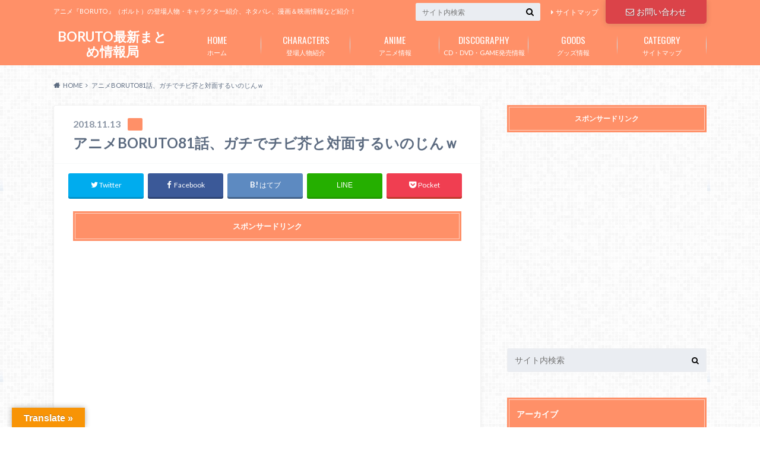

--- FILE ---
content_type: text/html; charset=UTF-8
request_url: https://boruto-joho.com/story-81-7802/%E3%82%A2%E3%83%8B%E3%83%A1boruto81%E8%A9%B1%E3%80%81%E3%82%AC%E3%83%81%E3%81%A7%E3%83%81%E3%83%93%E8%8A%A5%E3%81%A8%E5%AF%BE%E9%9D%A2%E3%81%99%E3%82%8B%E3%81%84%E3%81%AE%E3%81%98%E3%82%93%EF%BD%97
body_size: 19520
content:
<!doctype html>
<html dir="ltr" lang="ja"
	prefix="og: https://ogp.me/ns#" >

	<head>
		<meta charset="utf-8">

		<meta http-equiv="X-UA-Compatible" content="IE=edge">

		

		<meta name="HandheldFriendly" content="True">
		<meta name="MobileOptimized" content="320">
		<meta name="viewport" content="width=device-width, initial-scale=1"/>
		<link rel="apple-touch-icon" href="https://boruto-joho.com/wp-content/uploads/2017/07/favicon-1.png">
		<link rel="icon" href="https://boruto-joho.com/wp-content/uploads/2017/07/favicon-1.png">

		<link rel="pingback" href="https://boruto-joho.com/xmlrpc.php">

		<!--[if IE]><link rel="shortcut icon" href="https://boruto-joho.com/wp-content/uploads/2017/07/favicon-1.png"><![endif]-->

<!-- GAタグ -->
<script>
  (function(i,s,o,g,r,a,m){i['GoogleAnalyticsObject']=r;i[r]=i[r]||function(){
  (i[r].q=i[r].q||[]).push(arguments)},i[r].l=1*new Date();a=s.createElement(o),
  m=s.getElementsByTagName(o)[0];a.async=1;a.src=g;m.parentNode.insertBefore(a,m)
  })(window,document,'script','//www.google-analytics.com/analytics.js','ga');

  ga('create', 'UA-102207103-1', 'auto');
  ga('send', 'pageview');

</script>


<meta name="google-site-verification" content="bhKMgd4I6f-Htpb5H_JvLJ94zb8LP911LLk751Aye2c" />
		
		<!-- All in One SEO 4.3.3 - aioseo.com -->
		<title>アニメBORUTO81話、ガチでチビ芥と対面するいのじんｗ | BORUTO最新まとめ情報局</title>
		<meta name="robots" content="max-image-preview:large" />
		<link rel="canonical" href="https://boruto-joho.com/story-81-7802/%e3%82%a2%e3%83%8b%e3%83%a1boruto81%e8%a9%b1%e3%80%81%e3%82%ac%e3%83%81%e3%81%a7%e3%83%81%e3%83%93%e8%8a%a5%e3%81%a8%e5%af%be%e9%9d%a2%e3%81%99%e3%82%8b%e3%81%84%e3%81%ae%e3%81%98%e3%82%93%ef%bd%97" />
		<meta name="generator" content="All in One SEO (AIOSEO) 4.3.3 " />
		<meta property="og:locale" content="ja_JP" />
		<meta property="og:site_name" content="BORUTO最新まとめ情報局 | アニメ『BORUTO』（ボルト）の登場人物・キャラクター紹介、ネタバレ、漫画＆映画情報など紹介！" />
		<meta property="og:type" content="article" />
		<meta property="og:title" content="アニメBORUTO81話、ガチでチビ芥と対面するいのじんｗ | BORUTO最新まとめ情報局" />
		<meta property="og:url" content="https://boruto-joho.com/story-81-7802/%e3%82%a2%e3%83%8b%e3%83%a1boruto81%e8%a9%b1%e3%80%81%e3%82%ac%e3%83%81%e3%81%a7%e3%83%81%e3%83%93%e8%8a%a5%e3%81%a8%e5%af%be%e9%9d%a2%e3%81%99%e3%82%8b%e3%81%84%e3%81%ae%e3%81%98%e3%82%93%ef%bd%97" />
		<meta property="article:published_time" content="2018-11-13T10:43:14+00:00" />
		<meta property="article:modified_time" content="2018-11-13T10:43:20+00:00" />
		<meta name="twitter:card" content="summary" />
		<meta name="twitter:title" content="アニメBORUTO81話、ガチでチビ芥と対面するいのじんｗ | BORUTO最新まとめ情報局" />
		<script type="application/ld+json" class="aioseo-schema">
			{"@context":"https:\/\/schema.org","@graph":[{"@type":"BreadcrumbList","@id":"https:\/\/boruto-joho.com\/story-81-7802\/%e3%82%a2%e3%83%8b%e3%83%a1boruto81%e8%a9%b1%e3%80%81%e3%82%ac%e3%83%81%e3%81%a7%e3%83%81%e3%83%93%e8%8a%a5%e3%81%a8%e5%af%be%e9%9d%a2%e3%81%99%e3%82%8b%e3%81%84%e3%81%ae%e3%81%98%e3%82%93%ef%bd%97#breadcrumblist","itemListElement":[{"@type":"ListItem","@id":"https:\/\/boruto-joho.com\/#listItem","position":1,"item":{"@type":"WebPage","@id":"https:\/\/boruto-joho.com\/","name":"\u30db\u30fc\u30e0","description":"\u30a2\u30cb\u30e1\u300eBORUTO\u300f\uff08\u30dc\u30eb\u30c8\uff09\u306e\u767b\u5834\u4eba\u7269\u30fb\u30ad\u30e3\u30e9\u30af\u30bf\u30fc\u7d39\u4ecb\u3001\u30cd\u30bf\u30d0\u30ec\u3001\u6f2b\u753b\uff06\u6620\u753b\u60c5\u5831\u306a\u3069\u7d39\u4ecb\uff01","url":"https:\/\/boruto-joho.com\/"},"nextItem":"https:\/\/boruto-joho.com\/story-81-7802\/%e3%82%a2%e3%83%8b%e3%83%a1boruto81%e8%a9%b1%e3%80%81%e3%82%ac%e3%83%81%e3%81%a7%e3%83%81%e3%83%93%e8%8a%a5%e3%81%a8%e5%af%be%e9%9d%a2%e3%81%99%e3%82%8b%e3%81%84%e3%81%ae%e3%81%98%e3%82%93%ef%bd%97#listItem"},{"@type":"ListItem","@id":"https:\/\/boruto-joho.com\/story-81-7802\/%e3%82%a2%e3%83%8b%e3%83%a1boruto81%e8%a9%b1%e3%80%81%e3%82%ac%e3%83%81%e3%81%a7%e3%83%81%e3%83%93%e8%8a%a5%e3%81%a8%e5%af%be%e9%9d%a2%e3%81%99%e3%82%8b%e3%81%84%e3%81%ae%e3%81%98%e3%82%93%ef%bd%97#listItem","position":2,"item":{"@type":"WebPage","@id":"https:\/\/boruto-joho.com\/story-81-7802\/%e3%82%a2%e3%83%8b%e3%83%a1boruto81%e8%a9%b1%e3%80%81%e3%82%ac%e3%83%81%e3%81%a7%e3%83%81%e3%83%93%e8%8a%a5%e3%81%a8%e5%af%be%e9%9d%a2%e3%81%99%e3%82%8b%e3%81%84%e3%81%ae%e3%81%98%e3%82%93%ef%bd%97","name":"\u30a2\u30cb\u30e1BORUTO81\u8a71\u3001\u30ac\u30c1\u3067\u30c1\u30d3\u82a5\u3068\u5bfe\u9762\u3059\u308b\u3044\u306e\u3058\u3093\uff57","url":"https:\/\/boruto-joho.com\/story-81-7802\/%e3%82%a2%e3%83%8b%e3%83%a1boruto81%e8%a9%b1%e3%80%81%e3%82%ac%e3%83%81%e3%81%a7%e3%83%81%e3%83%93%e8%8a%a5%e3%81%a8%e5%af%be%e9%9d%a2%e3%81%99%e3%82%8b%e3%81%84%e3%81%ae%e3%81%98%e3%82%93%ef%bd%97"},"previousItem":"https:\/\/boruto-joho.com\/#listItem"}]},{"@type":"ItemPage","@id":"https:\/\/boruto-joho.com\/story-81-7802\/%e3%82%a2%e3%83%8b%e3%83%a1boruto81%e8%a9%b1%e3%80%81%e3%82%ac%e3%83%81%e3%81%a7%e3%83%81%e3%83%93%e8%8a%a5%e3%81%a8%e5%af%be%e9%9d%a2%e3%81%99%e3%82%8b%e3%81%84%e3%81%ae%e3%81%98%e3%82%93%ef%bd%97#itempage","url":"https:\/\/boruto-joho.com\/story-81-7802\/%e3%82%a2%e3%83%8b%e3%83%a1boruto81%e8%a9%b1%e3%80%81%e3%82%ac%e3%83%81%e3%81%a7%e3%83%81%e3%83%93%e8%8a%a5%e3%81%a8%e5%af%be%e9%9d%a2%e3%81%99%e3%82%8b%e3%81%84%e3%81%ae%e3%81%98%e3%82%93%ef%bd%97","name":"\u30a2\u30cb\u30e1BORUTO81\u8a71\u3001\u30ac\u30c1\u3067\u30c1\u30d3\u82a5\u3068\u5bfe\u9762\u3059\u308b\u3044\u306e\u3058\u3093\uff57 | BORUTO\u6700\u65b0\u307e\u3068\u3081\u60c5\u5831\u5c40","inLanguage":"ja","isPartOf":{"@id":"https:\/\/boruto-joho.com\/#website"},"breadcrumb":{"@id":"https:\/\/boruto-joho.com\/story-81-7802\/%e3%82%a2%e3%83%8b%e3%83%a1boruto81%e8%a9%b1%e3%80%81%e3%82%ac%e3%83%81%e3%81%a7%e3%83%81%e3%83%93%e8%8a%a5%e3%81%a8%e5%af%be%e9%9d%a2%e3%81%99%e3%82%8b%e3%81%84%e3%81%ae%e3%81%98%e3%82%93%ef%bd%97#breadcrumblist"},"author":{"@id":"https:\/\/boruto-joho.com\/author\/admin#author"},"creator":{"@id":"https:\/\/boruto-joho.com\/author\/admin#author"},"datePublished":"2018-11-13T10:43:14+09:00","dateModified":"2018-11-13T10:43:20+09:00"},{"@type":"Organization","@id":"https:\/\/boruto-joho.com\/#organization","name":"BORUTO\u6700\u65b0\u307e\u3068\u3081\u60c5\u5831\u5c40","url":"https:\/\/boruto-joho.com\/"},{"@type":"Person","@id":"https:\/\/boruto-joho.com\/author\/admin#author","url":"https:\/\/boruto-joho.com\/author\/admin","name":"Admin","image":{"@type":"ImageObject","@id":"https:\/\/boruto-joho.com\/story-81-7802\/%e3%82%a2%e3%83%8b%e3%83%a1boruto81%e8%a9%b1%e3%80%81%e3%82%ac%e3%83%81%e3%81%a7%e3%83%81%e3%83%93%e8%8a%a5%e3%81%a8%e5%af%be%e9%9d%a2%e3%81%99%e3%82%8b%e3%81%84%e3%81%ae%e3%81%98%e3%82%93%ef%bd%97#authorImage","url":"https:\/\/secure.gravatar.com\/avatar\/d019d4bde7350b5e96fabd9a2a2e3d20?s=96&d=mm&r=g","width":96,"height":96,"caption":"Admin"}},{"@type":"WebSite","@id":"https:\/\/boruto-joho.com\/#website","url":"https:\/\/boruto-joho.com\/","name":"BORUTO\u6700\u65b0\u307e\u3068\u3081\u60c5\u5831\u5c40","description":"\u30a2\u30cb\u30e1\u300eBORUTO\u300f\uff08\u30dc\u30eb\u30c8\uff09\u306e\u767b\u5834\u4eba\u7269\u30fb\u30ad\u30e3\u30e9\u30af\u30bf\u30fc\u7d39\u4ecb\u3001\u30cd\u30bf\u30d0\u30ec\u3001\u6f2b\u753b\uff06\u6620\u753b\u60c5\u5831\u306a\u3069\u7d39\u4ecb\uff01","inLanguage":"ja","publisher":{"@id":"https:\/\/boruto-joho.com\/#organization"}}]}
		</script>
		<!-- All in One SEO -->

<link rel='dns-prefetch' href='//translate.google.com' />
<link rel='dns-prefetch' href='//ajax.googleapis.com' />
<link rel='dns-prefetch' href='//fonts.googleapis.com' />
<link rel='dns-prefetch' href='//maxcdn.bootstrapcdn.com' />
<link rel="alternate" type="application/rss+xml" title="BORUTO最新まとめ情報局 &raquo; フィード" href="https://boruto-joho.com/feed" />
<link rel="alternate" type="application/rss+xml" title="BORUTO最新まとめ情報局 &raquo; コメントフィード" href="https://boruto-joho.com/comments/feed" />
<link rel="alternate" type="application/rss+xml" title="BORUTO最新まとめ情報局 &raquo; アニメBORUTO81話、ガチでチビ芥と対面するいのじんｗ のコメントのフィード" href="https://boruto-joho.com/story-81-7802/%e3%82%a2%e3%83%8b%e3%83%a1boruto81%e8%a9%b1%e3%80%81%e3%82%ac%e3%83%81%e3%81%a7%e3%83%81%e3%83%93%e8%8a%a5%e3%81%a8%e5%af%be%e9%9d%a2%e3%81%99%e3%82%8b%e3%81%84%e3%81%ae%e3%81%98%e3%82%93%ef%bd%97/feed" />
<script type="text/javascript">
window._wpemojiSettings = {"baseUrl":"https:\/\/s.w.org\/images\/core\/emoji\/14.0.0\/72x72\/","ext":".png","svgUrl":"https:\/\/s.w.org\/images\/core\/emoji\/14.0.0\/svg\/","svgExt":".svg","source":{"concatemoji":"https:\/\/boruto-joho.com\/wp-includes\/js\/wp-emoji-release.min.js"}};
/*! This file is auto-generated */
!function(e,a,t){var n,r,o,i=a.createElement("canvas"),p=i.getContext&&i.getContext("2d");function s(e,t){var a=String.fromCharCode,e=(p.clearRect(0,0,i.width,i.height),p.fillText(a.apply(this,e),0,0),i.toDataURL());return p.clearRect(0,0,i.width,i.height),p.fillText(a.apply(this,t),0,0),e===i.toDataURL()}function c(e){var t=a.createElement("script");t.src=e,t.defer=t.type="text/javascript",a.getElementsByTagName("head")[0].appendChild(t)}for(o=Array("flag","emoji"),t.supports={everything:!0,everythingExceptFlag:!0},r=0;r<o.length;r++)t.supports[o[r]]=function(e){if(p&&p.fillText)switch(p.textBaseline="top",p.font="600 32px Arial",e){case"flag":return s([127987,65039,8205,9895,65039],[127987,65039,8203,9895,65039])?!1:!s([55356,56826,55356,56819],[55356,56826,8203,55356,56819])&&!s([55356,57332,56128,56423,56128,56418,56128,56421,56128,56430,56128,56423,56128,56447],[55356,57332,8203,56128,56423,8203,56128,56418,8203,56128,56421,8203,56128,56430,8203,56128,56423,8203,56128,56447]);case"emoji":return!s([129777,127995,8205,129778,127999],[129777,127995,8203,129778,127999])}return!1}(o[r]),t.supports.everything=t.supports.everything&&t.supports[o[r]],"flag"!==o[r]&&(t.supports.everythingExceptFlag=t.supports.everythingExceptFlag&&t.supports[o[r]]);t.supports.everythingExceptFlag=t.supports.everythingExceptFlag&&!t.supports.flag,t.DOMReady=!1,t.readyCallback=function(){t.DOMReady=!0},t.supports.everything||(n=function(){t.readyCallback()},a.addEventListener?(a.addEventListener("DOMContentLoaded",n,!1),e.addEventListener("load",n,!1)):(e.attachEvent("onload",n),a.attachEvent("onreadystatechange",function(){"complete"===a.readyState&&t.readyCallback()})),(e=t.source||{}).concatemoji?c(e.concatemoji):e.wpemoji&&e.twemoji&&(c(e.twemoji),c(e.wpemoji)))}(window,document,window._wpemojiSettings);
</script>
<style type="text/css">
img.wp-smiley,
img.emoji {
	display: inline !important;
	border: none !important;
	box-shadow: none !important;
	height: 1em !important;
	width: 1em !important;
	margin: 0 0.07em !important;
	vertical-align: -0.1em !important;
	background: none !important;
	padding: 0 !important;
}
</style>
	<link rel='stylesheet' id='wp-block-library-css' href='https://boruto-joho.com/wp-includes/css/dist/block-library/style.min.css' type='text/css' media='all' />
<link rel='stylesheet' id='classic-theme-styles-css' href='https://boruto-joho.com/wp-includes/css/classic-themes.min.css' type='text/css' media='all' />
<style id='global-styles-inline-css' type='text/css'>
body{--wp--preset--color--black: #000000;--wp--preset--color--cyan-bluish-gray: #abb8c3;--wp--preset--color--white: #ffffff;--wp--preset--color--pale-pink: #f78da7;--wp--preset--color--vivid-red: #cf2e2e;--wp--preset--color--luminous-vivid-orange: #ff6900;--wp--preset--color--luminous-vivid-amber: #fcb900;--wp--preset--color--light-green-cyan: #7bdcb5;--wp--preset--color--vivid-green-cyan: #00d084;--wp--preset--color--pale-cyan-blue: #8ed1fc;--wp--preset--color--vivid-cyan-blue: #0693e3;--wp--preset--color--vivid-purple: #9b51e0;--wp--preset--gradient--vivid-cyan-blue-to-vivid-purple: linear-gradient(135deg,rgba(6,147,227,1) 0%,rgb(155,81,224) 100%);--wp--preset--gradient--light-green-cyan-to-vivid-green-cyan: linear-gradient(135deg,rgb(122,220,180) 0%,rgb(0,208,130) 100%);--wp--preset--gradient--luminous-vivid-amber-to-luminous-vivid-orange: linear-gradient(135deg,rgba(252,185,0,1) 0%,rgba(255,105,0,1) 100%);--wp--preset--gradient--luminous-vivid-orange-to-vivid-red: linear-gradient(135deg,rgba(255,105,0,1) 0%,rgb(207,46,46) 100%);--wp--preset--gradient--very-light-gray-to-cyan-bluish-gray: linear-gradient(135deg,rgb(238,238,238) 0%,rgb(169,184,195) 100%);--wp--preset--gradient--cool-to-warm-spectrum: linear-gradient(135deg,rgb(74,234,220) 0%,rgb(151,120,209) 20%,rgb(207,42,186) 40%,rgb(238,44,130) 60%,rgb(251,105,98) 80%,rgb(254,248,76) 100%);--wp--preset--gradient--blush-light-purple: linear-gradient(135deg,rgb(255,206,236) 0%,rgb(152,150,240) 100%);--wp--preset--gradient--blush-bordeaux: linear-gradient(135deg,rgb(254,205,165) 0%,rgb(254,45,45) 50%,rgb(107,0,62) 100%);--wp--preset--gradient--luminous-dusk: linear-gradient(135deg,rgb(255,203,112) 0%,rgb(199,81,192) 50%,rgb(65,88,208) 100%);--wp--preset--gradient--pale-ocean: linear-gradient(135deg,rgb(255,245,203) 0%,rgb(182,227,212) 50%,rgb(51,167,181) 100%);--wp--preset--gradient--electric-grass: linear-gradient(135deg,rgb(202,248,128) 0%,rgb(113,206,126) 100%);--wp--preset--gradient--midnight: linear-gradient(135deg,rgb(2,3,129) 0%,rgb(40,116,252) 100%);--wp--preset--duotone--dark-grayscale: url('#wp-duotone-dark-grayscale');--wp--preset--duotone--grayscale: url('#wp-duotone-grayscale');--wp--preset--duotone--purple-yellow: url('#wp-duotone-purple-yellow');--wp--preset--duotone--blue-red: url('#wp-duotone-blue-red');--wp--preset--duotone--midnight: url('#wp-duotone-midnight');--wp--preset--duotone--magenta-yellow: url('#wp-duotone-magenta-yellow');--wp--preset--duotone--purple-green: url('#wp-duotone-purple-green');--wp--preset--duotone--blue-orange: url('#wp-duotone-blue-orange');--wp--preset--font-size--small: 13px;--wp--preset--font-size--medium: 20px;--wp--preset--font-size--large: 36px;--wp--preset--font-size--x-large: 42px;--wp--preset--spacing--20: 0.44rem;--wp--preset--spacing--30: 0.67rem;--wp--preset--spacing--40: 1rem;--wp--preset--spacing--50: 1.5rem;--wp--preset--spacing--60: 2.25rem;--wp--preset--spacing--70: 3.38rem;--wp--preset--spacing--80: 5.06rem;}:where(.is-layout-flex){gap: 0.5em;}body .is-layout-flow > .alignleft{float: left;margin-inline-start: 0;margin-inline-end: 2em;}body .is-layout-flow > .alignright{float: right;margin-inline-start: 2em;margin-inline-end: 0;}body .is-layout-flow > .aligncenter{margin-left: auto !important;margin-right: auto !important;}body .is-layout-constrained > .alignleft{float: left;margin-inline-start: 0;margin-inline-end: 2em;}body .is-layout-constrained > .alignright{float: right;margin-inline-start: 2em;margin-inline-end: 0;}body .is-layout-constrained > .aligncenter{margin-left: auto !important;margin-right: auto !important;}body .is-layout-constrained > :where(:not(.alignleft):not(.alignright):not(.alignfull)){max-width: var(--wp--style--global--content-size);margin-left: auto !important;margin-right: auto !important;}body .is-layout-constrained > .alignwide{max-width: var(--wp--style--global--wide-size);}body .is-layout-flex{display: flex;}body .is-layout-flex{flex-wrap: wrap;align-items: center;}body .is-layout-flex > *{margin: 0;}:where(.wp-block-columns.is-layout-flex){gap: 2em;}.has-black-color{color: var(--wp--preset--color--black) !important;}.has-cyan-bluish-gray-color{color: var(--wp--preset--color--cyan-bluish-gray) !important;}.has-white-color{color: var(--wp--preset--color--white) !important;}.has-pale-pink-color{color: var(--wp--preset--color--pale-pink) !important;}.has-vivid-red-color{color: var(--wp--preset--color--vivid-red) !important;}.has-luminous-vivid-orange-color{color: var(--wp--preset--color--luminous-vivid-orange) !important;}.has-luminous-vivid-amber-color{color: var(--wp--preset--color--luminous-vivid-amber) !important;}.has-light-green-cyan-color{color: var(--wp--preset--color--light-green-cyan) !important;}.has-vivid-green-cyan-color{color: var(--wp--preset--color--vivid-green-cyan) !important;}.has-pale-cyan-blue-color{color: var(--wp--preset--color--pale-cyan-blue) !important;}.has-vivid-cyan-blue-color{color: var(--wp--preset--color--vivid-cyan-blue) !important;}.has-vivid-purple-color{color: var(--wp--preset--color--vivid-purple) !important;}.has-black-background-color{background-color: var(--wp--preset--color--black) !important;}.has-cyan-bluish-gray-background-color{background-color: var(--wp--preset--color--cyan-bluish-gray) !important;}.has-white-background-color{background-color: var(--wp--preset--color--white) !important;}.has-pale-pink-background-color{background-color: var(--wp--preset--color--pale-pink) !important;}.has-vivid-red-background-color{background-color: var(--wp--preset--color--vivid-red) !important;}.has-luminous-vivid-orange-background-color{background-color: var(--wp--preset--color--luminous-vivid-orange) !important;}.has-luminous-vivid-amber-background-color{background-color: var(--wp--preset--color--luminous-vivid-amber) !important;}.has-light-green-cyan-background-color{background-color: var(--wp--preset--color--light-green-cyan) !important;}.has-vivid-green-cyan-background-color{background-color: var(--wp--preset--color--vivid-green-cyan) !important;}.has-pale-cyan-blue-background-color{background-color: var(--wp--preset--color--pale-cyan-blue) !important;}.has-vivid-cyan-blue-background-color{background-color: var(--wp--preset--color--vivid-cyan-blue) !important;}.has-vivid-purple-background-color{background-color: var(--wp--preset--color--vivid-purple) !important;}.has-black-border-color{border-color: var(--wp--preset--color--black) !important;}.has-cyan-bluish-gray-border-color{border-color: var(--wp--preset--color--cyan-bluish-gray) !important;}.has-white-border-color{border-color: var(--wp--preset--color--white) !important;}.has-pale-pink-border-color{border-color: var(--wp--preset--color--pale-pink) !important;}.has-vivid-red-border-color{border-color: var(--wp--preset--color--vivid-red) !important;}.has-luminous-vivid-orange-border-color{border-color: var(--wp--preset--color--luminous-vivid-orange) !important;}.has-luminous-vivid-amber-border-color{border-color: var(--wp--preset--color--luminous-vivid-amber) !important;}.has-light-green-cyan-border-color{border-color: var(--wp--preset--color--light-green-cyan) !important;}.has-vivid-green-cyan-border-color{border-color: var(--wp--preset--color--vivid-green-cyan) !important;}.has-pale-cyan-blue-border-color{border-color: var(--wp--preset--color--pale-cyan-blue) !important;}.has-vivid-cyan-blue-border-color{border-color: var(--wp--preset--color--vivid-cyan-blue) !important;}.has-vivid-purple-border-color{border-color: var(--wp--preset--color--vivid-purple) !important;}.has-vivid-cyan-blue-to-vivid-purple-gradient-background{background: var(--wp--preset--gradient--vivid-cyan-blue-to-vivid-purple) !important;}.has-light-green-cyan-to-vivid-green-cyan-gradient-background{background: var(--wp--preset--gradient--light-green-cyan-to-vivid-green-cyan) !important;}.has-luminous-vivid-amber-to-luminous-vivid-orange-gradient-background{background: var(--wp--preset--gradient--luminous-vivid-amber-to-luminous-vivid-orange) !important;}.has-luminous-vivid-orange-to-vivid-red-gradient-background{background: var(--wp--preset--gradient--luminous-vivid-orange-to-vivid-red) !important;}.has-very-light-gray-to-cyan-bluish-gray-gradient-background{background: var(--wp--preset--gradient--very-light-gray-to-cyan-bluish-gray) !important;}.has-cool-to-warm-spectrum-gradient-background{background: var(--wp--preset--gradient--cool-to-warm-spectrum) !important;}.has-blush-light-purple-gradient-background{background: var(--wp--preset--gradient--blush-light-purple) !important;}.has-blush-bordeaux-gradient-background{background: var(--wp--preset--gradient--blush-bordeaux) !important;}.has-luminous-dusk-gradient-background{background: var(--wp--preset--gradient--luminous-dusk) !important;}.has-pale-ocean-gradient-background{background: var(--wp--preset--gradient--pale-ocean) !important;}.has-electric-grass-gradient-background{background: var(--wp--preset--gradient--electric-grass) !important;}.has-midnight-gradient-background{background: var(--wp--preset--gradient--midnight) !important;}.has-small-font-size{font-size: var(--wp--preset--font-size--small) !important;}.has-medium-font-size{font-size: var(--wp--preset--font-size--medium) !important;}.has-large-font-size{font-size: var(--wp--preset--font-size--large) !important;}.has-x-large-font-size{font-size: var(--wp--preset--font-size--x-large) !important;}
.wp-block-navigation a:where(:not(.wp-element-button)){color: inherit;}
:where(.wp-block-columns.is-layout-flex){gap: 2em;}
.wp-block-pullquote{font-size: 1.5em;line-height: 1.6;}
</style>
<link rel='stylesheet' id='contact-form-7-css' href='https://boruto-joho.com/wp-content/plugins/contact-form-7/includes/css/styles.css' type='text/css' media='all' />
<link rel='stylesheet' id='google-language-translator-css' href='https://boruto-joho.com/wp-content/plugins/google-language-translator/css/style.css' type='text/css' media='' />
<link rel='stylesheet' id='glt-toolbar-styles-css' href='https://boruto-joho.com/wp-content/plugins/google-language-translator/css/toolbar.css' type='text/css' media='' />
<link rel='stylesheet' id='toc-screen-css' href='https://boruto-joho.com/wp-content/plugins/table-of-contents-plus/screen.min.css' type='text/css' media='all' />
<link rel='stylesheet' id='style-css' href='https://boruto-joho.com/wp-content/themes/albatros/style.css' type='text/css' media='all' />
<link rel='stylesheet' id='shortcode-css' href='https://boruto-joho.com/wp-content/themes/albatros/library/css/shortcode.css' type='text/css' media='all' />
<link rel='stylesheet' id='gf_Oswald-css' href='//fonts.googleapis.com/css?family=Oswald%3A400%2C300%2C700' type='text/css' media='all' />
<link rel='stylesheet' id='gf_Lato-css' href='//fonts.googleapis.com/css?family=Lato%3A400%2C700%2C400italic%2C700italic' type='text/css' media='all' />
<link rel='stylesheet' id='fontawesome-css' href='//maxcdn.bootstrapcdn.com/font-awesome/4.6.0/css/font-awesome.min.css' type='text/css' media='all' />
<script type='text/javascript' src='//ajax.googleapis.com/ajax/libs/jquery/1.12.2/jquery.min.js' id='jquery-js'></script>
<link rel="https://api.w.org/" href="https://boruto-joho.com/wp-json/" /><link rel="alternate" type="application/json" href="https://boruto-joho.com/wp-json/wp/v2/media/7975" /><link rel='shortlink' href='https://boruto-joho.com/?p=7975' />
<link rel="alternate" type="application/json+oembed" href="https://boruto-joho.com/wp-json/oembed/1.0/embed?url=https%3A%2F%2Fboruto-joho.com%2Fstory-81-7802%2F%25e3%2582%25a2%25e3%2583%258b%25e3%2583%25a1boruto81%25e8%25a9%25b1%25e3%2580%2581%25e3%2582%25ac%25e3%2583%2581%25e3%2581%25a7%25e3%2583%2581%25e3%2583%2593%25e8%258a%25a5%25e3%2581%25a8%25e5%25af%25be%25e9%259d%25a2%25e3%2581%2599%25e3%2582%258b%25e3%2581%2584%25e3%2581%25ae%25e3%2581%2598%25e3%2582%2593%25ef%25bd%2597" />
<link rel="alternate" type="text/xml+oembed" href="https://boruto-joho.com/wp-json/oembed/1.0/embed?url=https%3A%2F%2Fboruto-joho.com%2Fstory-81-7802%2F%25e3%2582%25a2%25e3%2583%258b%25e3%2583%25a1boruto81%25e8%25a9%25b1%25e3%2580%2581%25e3%2582%25ac%25e3%2583%2581%25e3%2581%25a7%25e3%2583%2581%25e3%2583%2593%25e8%258a%25a5%25e3%2581%25a8%25e5%25af%25be%25e9%259d%25a2%25e3%2581%2599%25e3%2582%258b%25e3%2581%2584%25e3%2581%25ae%25e3%2581%2598%25e3%2582%2593%25ef%25bd%2597&#038;format=xml" />
<style>p.hello{font-size:12px;color:darkgray;}#google_language_translator,#flags{text-align:left;}#google_language_translator{clear:both;}#flags{width:165px;}#flags a{display:inline-block;margin-right:2px;}#google_language_translator{width:auto!important;}div.skiptranslate.goog-te-gadget{display:inline!important;}.goog-tooltip{display: none!important;}.goog-tooltip:hover{display: none!important;}.goog-text-highlight{background-color:transparent!important;border:none!important;box-shadow:none!important;}#google_language_translator select.goog-te-combo{color:#32373c;}#google_language_translator{color:transparent;}body{top:0px!important;}#goog-gt-{display:none!important;}#glt-translate-trigger{left:20px;right:auto;}#glt-translate-trigger > span{color:#ffffff;}#glt-translate-trigger{background:#f89406;}.goog-te-gadget .goog-te-combo{width:100%;}</style><script type="text/javascript">
	window._wp_rp_static_base_url = 'https://wprp.zemanta.com/static/';
	window._wp_rp_wp_ajax_url = "https://boruto-joho.com/wp-admin/admin-ajax.php";
	window._wp_rp_plugin_version = '3.6.4';
	window._wp_rp_post_id = '7975';
	window._wp_rp_num_rel_posts = '8';
	window._wp_rp_thumbnails = true;
	window._wp_rp_post_title = '%E3%82%A2%E3%83%8B%E3%83%A1BORUTO81%E8%A9%B1%E3%80%81%E3%82%AC%E3%83%81%E3%81%A7%E3%83%81%E3%83%93%E8%8A%A5%E3%81%A8%E5%AF%BE%E9%9D%A2%E3%81%99%E3%82%8B%E3%81%84%E3%81%AE%E3%81%98%E3%82%93%EF%BD%97';
	window._wp_rp_post_tags = [];
	window._wp_rp_promoted_content = true;
</script>
<link rel="stylesheet" href="https://boruto-joho.com/wp-content/plugins/wordpress-23-related-posts-plugin/static/themes/modern.css?version=3.6.4" />
<style type="text/css">
.related_post_title {
}
ul.related_post {
 width:100%;
 margin:0 auto;
 height:300px;
 overflow-y:scroll!important;
}

ul.related_post li {
 overflow:hidden;
 margin-bottom:5px;
 padding:5px 0 10px;
}
ul.related_post li a {
}
ul.related_post li img {
}</style>
<style type="text/css">
body{color: #5c6b80;}
a{color: #4B99B5;}
a:hover{color: #74B7CF;}
#main .article footer .post-categories li a,#main .article footer .tags a{  background: #4B99B5;  border:1px solid #4B99B5;}
#main .article footer .tags a{color:#4B99B5; background: none;}
#main .article footer .post-categories li a:hover,#main .article footer .tags a:hover{ background:#74B7CF;  border-color:#74B7CF;}
input[type="text"],input[type="password"],input[type="datetime"],input[type="datetime-local"],input[type="date"],input[type="month"],input[type="time"],input[type="week"],input[type="number"],input[type="email"],input[type="url"],input[type="search"],input[type="tel"],input[type="color"],select,textarea,.field { background-color: #eaedf2;}
/*ヘッダー*/
.header{background: #ff9068;}
.header .subnav .site_description,.header .mobile_site_description{color:  #fff;}
.nav li a,.subnav .linklist li a,.subnav .linklist li a:before {color: #fff;}
.nav li a:hover,.subnav .linklist li a:hover{color:#FFFF00;}
.subnav .contactbutton a{background: #db4349;}
.subnav .contactbutton a:hover{background:#ff6b70;}
@media only screen and (min-width: 768px) {
	.nav ul {background: #323944;}
	.nav li ul.sub-menu li a{color: #B0B4BA;}
}
/*メインエリア*/
.byline .cat-name{background: #ff9068; color:  #fff;}
.widgettitle {background: #ff9068; color:  #fff;}
.widget li a:after{color: #ff9068!important;}

/* 投稿ページ吹き出し見出し */
.single .entry-content h2{background: #5C6B80;}
.single .entry-content h2:after{border-top-color:#5C6B80;}
/* リスト要素 */
.entry-content ul li:before{ background: #5C6B80;}
.entry-content ol li:before{ background: #5C6B80;}
/* カテゴリーラベル */
.single .authorbox .author-newpost li .cat-name,.related-box li .cat-name{ background: #ff9068;color:  #fff;}
/* CTA */
.cta-inner{ background: #323944;}
/* ローカルナビ */
.local-nav .title a{ background: #4B99B5;}
.local-nav .current_page_item a{color:#4B99B5;}
/* ランキングバッジ */
ul.wpp-list li a:before{background: #ff9068;color:  #fff;}
/* アーカイブのボタン */
.readmore a{border:1px solid #4B99B5;color:#4B99B5;}
.readmore a:hover{background:#4B99B5;color:#fff;}
/* ボタンの色 */
.btn-wrap a{background: #4B99B5;border: 1px solid #4B99B5;}
.btn-wrap a:hover{background: #74B7CF;}
.btn-wrap.simple a{border:1px solid #4B99B5;color:#4B99B5;}
.btn-wrap.simple a:hover{background:#4B99B5;}
/* コメント */
.blue-btn, .comment-reply-link, #submit { background-color: #4B99B5; }
.blue-btn:hover, .comment-reply-link:hover, #submit:hover, .blue-btn:focus, .comment-reply-link:focus, #submit:focus {background-color: #74B7CF; }
/* サイドバー */
.widget a{text-decoration:none; color:#666;}
.widget a:hover{color:#999;}
/*フッター*/
#footer-top{background-color: #323944; color: #86909E;}
.footer a,#footer-top a{color: #B0B4BA;}
#footer-top .widgettitle{color: #86909E;}
.footer {background-color: #323944;color: #86909E;}
.footer-links li:before{ color: #ff9068;}
/* ページネーション */
.pagination a, .pagination span,.page-links a , .page-links ul > li > span{color: #4B99B5;}
.pagination a:hover, .pagination a:focus,.page-links a:hover, .page-links a:focus{background-color: #4B99B5;}
.pagination .current:hover, .pagination .current:focus{color: #74B7CF;}
</style>
<style type="text/css">.broken_link, a.broken_link {
	text-decoration: line-through;
}</style><style type="text/css" id="custom-background-css">
body.custom-background { background-image: url("https://boruto-joho.com/wp-content/themes/albatros/library/images/body_bg01.png"); background-position: left top; background-size: auto; background-repeat: repeat; background-attachment: scroll; }
</style>
	<link rel="icon" href="https://boruto-joho.com/wp-content/uploads/2017/07/cropped-favicon-1-32x32.png" sizes="32x32" />
<link rel="icon" href="https://boruto-joho.com/wp-content/uploads/2017/07/cropped-favicon-1-192x192.png" sizes="192x192" />
<link rel="apple-touch-icon" href="https://boruto-joho.com/wp-content/uploads/2017/07/cropped-favicon-1-180x180.png" />
<meta name="msapplication-TileImage" content="https://boruto-joho.com/wp-content/uploads/2017/07/cropped-favicon-1-270x270.png" />


	</head>

	<body class="attachment attachment-template-default single single-attachment postid-7975 attachmentid-7975 attachment-png custom-background">

		<div id="container">

					
			<header class="header" role="banner">

				<div id="inner-header" class="wrap cf">


					
<div id="logo">
																		<p class="h1 text"><a href="https://boruto-joho.com">BORUTO最新まとめ情報局</a></p>
											</div>					
					
					<div class="subnav cf">
										<p class="site_description">アニメ『BORUTO』（ボルト）の登場人物・キャラクター紹介、ネタバレ、漫画＆映画情報など紹介！</p>
										
					<div class="contactbutton"><ul id="menu-%e3%81%8a%e5%95%8f%e3%81%84%e5%90%88%e3%82%8f%e3%81%9b" class=""><li id="menu-item-39" class="menu-item menu-item-type-post_type menu-item-object-page menu-item-39"><a href="https://boruto-joho.com/contact-37"><i class="fa fa-envelope-o"></i>お問い合わせ</a></li>
</ul></div>					
					<ul id="menu-%e3%82%b5%e3%83%96%e3%83%8a%e3%83%93" class="linklist"><li id="menu-item-35" class="menu-item menu-item-type-post_type menu-item-object-page menu-item-35"><a href="https://boruto-joho.com/sitemap-30">サイトマップ</a></li>
</ul>					
					<form role="search" method="get" id="searchform" class="searchform" action="https://boruto-joho.com/">
    <div>
        <label for="s" class="screen-reader-text"></label>
        <input type="search" id="s" name="s" value="" placeholder="サイト内検索" /><button type="submit" id="searchsubmit" ><i class="fa fa-search"></i></button>
    </div>
</form>					</div>

					<nav id="g_nav" role="navigation">
						<ul id="menu-%e3%82%b0%e3%83%ad%e3%83%bc%e3%83%90%e3%83%ab%e3%83%8a%e3%83%93" class="nav top-nav cf"><li id="menu-item-16" class="menu-item menu-item-type-custom menu-item-object-custom menu-item-home menu-item-16"><a href="http://boruto-joho.com/">ホーム<span class="gf">HOME</span></a></li>
<li id="menu-item-17" class="menu-item menu-item-type-taxonomy menu-item-object-category menu-item-has-children menu-item-17"><a href="https://boruto-joho.com/category/character">登場人物紹介<span class="gf">CHARACTERS</span></a>
<ul class="sub-menu">
	<li id="menu-item-18" class="menu-item menu-item-type-taxonomy menu-item-object-category menu-item-has-children menu-item-18"><a href="https://boruto-joho.com/category/character/konohagakure">木ノ葉隠れの里<span class="gf">BORUTO（ボルト）の木ノ葉隠れの里の登場人物について、プロフィール、家系、ネタバレ情報など詳しく紹介しています。</span></a>
	<ul class="sub-menu">
		<li id="menu-item-1023" class="menu-item menu-item-type-taxonomy menu-item-object-category menu-item-1023"><a href="https://boruto-joho.com/category/character/konohagakure/%e3%81%86%e3%81%9a%e3%81%be%e3%81%8d%e3%83%8a%e3%83%ab%e3%83%88">うずまきナルト<span class="gf">アニメBORUTO（ボルト）の登場人物うずまきナルトについて、前作NARUTOで公開された内容も踏まえて、プロフィール、家系、BORUTO世代の登場人物との関わり、ネタバレ情報など詳しく紹介しています。</span></a></li>
		<li id="menu-item-1024" class="menu-item menu-item-type-taxonomy menu-item-object-category menu-item-1024"><a href="https://boruto-joho.com/category/character/konohagakure/%e3%81%86%e3%81%9a%e3%81%be%e3%81%8d%e3%83%92%e3%83%8a%e3%82%bf">うずまきヒナタ<span class="gf">アニメBORUTO（ボルト）の登場人物うずまきヒナタ（旧姓：日向）について、前作NARUTOで公開された内容も踏まえて、プロフィール、家系、BORUTO世代の登場人物との関わり、ネタバレ情報など詳しく紹介しています。</span></a></li>
		<li id="menu-item-19" class="menu-item menu-item-type-taxonomy menu-item-object-category menu-item-19"><a href="https://boruto-joho.com/category/character/konohagakure/uzumakiboruto">うずまきボルト<span class="gf">BORUTO（ボルト）の登場人物うずまきボルトについて、プロフィール、右目、家系、ネタバレ情報など詳しく紹介しています。</span></a></li>
		<li id="menu-item-1025" class="menu-item menu-item-type-taxonomy menu-item-object-category menu-item-1025"><a href="https://boruto-joho.com/category/character/konohagakure/%e3%81%86%e3%81%9a%e3%81%be%e3%81%8d%e3%83%92%e3%83%9e%e3%83%af%e3%83%aa">うずまきヒマワリ<span class="gf">BORUTO（ボルト）の登場人物うずまきヒマワリについて、プロフィール、白眼、家系、ネタバレ情報など詳しく紹介しています。</span></a></li>
		<li id="menu-item-1027" class="menu-item menu-item-type-taxonomy menu-item-object-category menu-item-1027"><a href="https://boruto-joho.com/category/character/konohagakure/%e3%81%86%e3%81%a1%e3%81%af%e3%82%b5%e3%82%b9%e3%82%b1">うちはサスケ<span class="gf">アニメBORUTO（ボルト）の登場人物うちはサスケについて、前作NARUTOで公開された内容も踏まえて、プロフィール、家系、BORUTO世代の登場人物との関わり、ネタバレ情報など詳しく紹介しています。</span></a></li>
		<li id="menu-item-1026" class="menu-item menu-item-type-taxonomy menu-item-object-category menu-item-1026"><a href="https://boruto-joho.com/category/character/konohagakure/%e3%81%86%e3%81%a1%e3%81%af%e3%82%b5%e3%82%af%e3%83%a9">うちはサクラ<span class="gf">アニメBORUTO（ボルト）の登場人物うちはサクラ(旧姓：春野）について、前作NARUTOで公開された内容も踏まえて、プロフィール、家系、BORUTO世代の登場人物との関わり、ネタバレ情報など詳しく紹介しています。</span></a></li>
		<li id="menu-item-20" class="menu-item menu-item-type-taxonomy menu-item-object-category menu-item-20"><a href="https://boruto-joho.com/category/character/konohagakure/uchihasarada">うちはサラダ<span class="gf">BORUTO（ボルト）の登場人物うちはサラダについて、プロフィール、家系、ネタバレ情報など詳しく紹介しています。</span></a></li>
		<li id="menu-item-1035" class="menu-item menu-item-type-taxonomy menu-item-object-category menu-item-1035"><a href="https://boruto-joho.com/category/character/konohagakure/%e5%b1%b1%e4%b8%ad%e3%82%b5%e3%82%a4">山中サイ</a></li>
		<li id="menu-item-1033" class="menu-item menu-item-type-taxonomy menu-item-object-category menu-item-1033"><a href="https://boruto-joho.com/category/character/konohagakure/%e5%b1%b1%e4%b8%ad%e3%81%84%e3%81%ae">山中いの<span class="gf">アニメBORUTO（ボルト）の登場人物山中いのについて、前作NARUTOで公開された内容も踏まえて、プロフィール、家系、BORUTO世代の登場人物との関わり、ネタバレ情報など詳しく紹介しています。</span></a></li>
		<li id="menu-item-1034" class="menu-item menu-item-type-taxonomy menu-item-object-category menu-item-1034"><a href="https://boruto-joho.com/category/character/konohagakure/%e5%b1%b1%e4%b8%ad%e3%81%84%e3%81%ae%e3%81%98%e3%82%93">山中いのじん</a></li>
		<li id="menu-item-1031" class="menu-item menu-item-type-taxonomy menu-item-object-category menu-item-1031"><a href="https://boruto-joho.com/category/character/konohagakure/%e5%a5%88%e8%89%af%e3%82%b7%e3%82%ab%e3%83%9e%e3%83%ab">奈良シカマル<span class="gf">アニメBORUTO（ボルト）の登場人物奈良シカマルについて、前作NARUTOで公開された内容も踏まえて、プロフィール、家系、BORUTO世代の登場人物との関わり、ネタバレ情報など詳しく紹介しています。</span></a></li>
		<li id="menu-item-1032" class="menu-item menu-item-type-taxonomy menu-item-object-category menu-item-1032"><a href="https://boruto-joho.com/category/character/konohagakure/%e5%a5%88%e8%89%af%e3%83%86%e3%83%9e%e3%83%aa">奈良テマリ</a></li>
		<li id="menu-item-1030" class="menu-item menu-item-type-taxonomy menu-item-object-category menu-item-1030"><a href="https://boruto-joho.com/category/character/konohagakure/narasikadai">奈良シカダイ<span class="gf">BORUTO（ボルト）の登場人物奈良シカダイについて、プロフィール、家系、ネタバレ情報など詳しく紹介しています。</span></a></li>
		<li id="menu-item-1038" class="menu-item menu-item-type-taxonomy menu-item-object-category menu-item-1038"><a href="https://boruto-joho.com/category/character/konohagakure/%e7%a7%8b%e9%81%93%e3%83%81%e3%83%a7%e3%82%a6%e3%82%b8">秋道チョウジ</a></li>
		<li id="menu-item-1037" class="menu-item menu-item-type-taxonomy menu-item-object-category menu-item-1037"><a href="https://boruto-joho.com/category/character/konohagakure/%e7%a7%8b%e9%81%93%e3%82%ab%e3%83%ab%e3%82%a4">秋道カルイ</a></li>
		<li id="menu-item-1039" class="menu-item menu-item-type-taxonomy menu-item-object-category menu-item-1039"><a href="https://boruto-joho.com/category/character/konohagakure/%e7%a7%8b%e9%81%93%e3%83%81%e3%83%a7%e3%82%a6%e3%83%81%e3%83%a7%e3%82%a6">秋道チョウチョウ</a></li>
		<li id="menu-item-1029" class="menu-item menu-item-type-taxonomy menu-item-object-category menu-item-1029"><a href="https://boruto-joho.com/category/character/konohagakure/%e3%83%a1%e3%82%bf%e3%83%ab%e3%83%bb%e3%83%aa%e3%83%bc">メタル・リー<span class="gf">アニメBORUTO（ボルト）の登場人物メタル・リーについて、プロフィール、家系、ネタバレ情報など詳しく紹介しています。</span></a></li>
		<li id="menu-item-21" class="menu-item menu-item-type-taxonomy menu-item-object-category menu-item-21"><a href="https://boruto-joho.com/category/character/konohagakure/mitsuki">ミツキ<span class="gf">BORUTO（ボルト）の登場人物ミツキについて、プロフィール、家系、ネタバレ情報など詳しく紹介しています。</span></a></li>
		<li id="menu-item-1042" class="menu-item menu-item-type-taxonomy menu-item-object-category menu-item-1042"><a href="https://boruto-joho.com/category/character/konohagakure/%e9%9b%b7%e9%96%80%e3%83%87%e3%83%b3%e3%82%ad">雷門デンキ</a></li>
		<li id="menu-item-1041" class="menu-item menu-item-type-taxonomy menu-item-object-category menu-item-1041"><a href="https://boruto-joho.com/category/character/konohagakure/%e7%b5%90%e4%b9%83%e3%82%a4%e3%83%af%e3%83%99%e3%82%a8">結乃イワベエ</a></li>
		<li id="menu-item-1040" class="menu-item menu-item-type-taxonomy menu-item-object-category menu-item-1040"><a href="https://boruto-joho.com/category/character/konohagakure/%e7%ad%a7%e3%82%b9%e3%83%9f%e3%83%ac">筧スミレ</a></li>
		<li id="menu-item-1028" class="menu-item menu-item-type-taxonomy menu-item-object-category menu-item-1028"><a href="https://boruto-joho.com/category/character/konohagakure/%e3%81%af%e3%81%9f%e3%81%91%e3%82%ab%e3%82%ab%e3%82%b7">はたけカカシ<span class="gf">アニメBORUTO（ボルト）の登場人物はたけカカシについて、前作NARUTOで公開された内容も踏まえて、プロフィール、家系、BORUTO世代の登場人物との関わり、ネタバレ情報など詳しく紹介しています。</span></a></li>
		<li id="menu-item-1036" class="menu-item menu-item-type-taxonomy menu-item-object-category menu-item-1036"><a href="https://boruto-joho.com/category/character/konohagakure/%e6%b2%b9%e5%a5%b3%e3%82%b7%e3%83%8e">油女シノ</a></li>
		<li id="menu-item-22" class="menu-item menu-item-type-taxonomy menu-item-object-category menu-item-22"><a href="https://boruto-joho.com/category/character/konohagakure/sarutobikonohamaru">猿飛木ノ葉丸<span class="gf">BORUTO（ボルト）の登場人物猿飛木ノ葉丸について、プロフィール、家系、ネタバレ情報など詳しく紹介しています。</span></a></li>
		<li id="menu-item-2971" class="menu-item menu-item-type-taxonomy menu-item-object-category menu-item-2971"><a href="https://boruto-joho.com/category/character/konohagakure/%e6%97%a5%e5%90%91%e3%83%8f%e3%83%8a%e3%83%93">日向ハナビ<span class="gf">日向一族の跡取りで、ナルトの妻（ボルトの母）ヒナタの妹ハナビのプロフィールについて詳しく説明しています。</span></a></li>
	</ul>
</li>
	<li id="menu-item-23" class="menu-item menu-item-type-taxonomy menu-item-object-category menu-item-23"><a href="https://boruto-joho.com/category/character/sunagakure">砂隠れの里<span class="gf">BORUTO（ボルト）の砂隠れの里の登場人物について、プロフィール、家系、ネタバレ情報など詳しく紹介しています。</span></a></li>
	<li id="menu-item-24" class="menu-item menu-item-type-taxonomy menu-item-object-category menu-item-24"><a href="https://boruto-joho.com/category/character/kumogakure">雲隠れの里<span class="gf">BORUTO（ボルト）の雲隠れの里の登場人物について、プロフィール、家系、ネタバレ情報など詳しく紹介しています。</span></a></li>
	<li id="menu-item-2705" class="menu-item menu-item-type-taxonomy menu-item-object-category menu-item-has-children menu-item-2705"><a href="https://boruto-joho.com/category/character/%e9%9f%b3%e9%9a%a0%e3%82%8c%e3%81%ae%e9%87%8c">音隠れの里<span class="gf">BORUTO（ボルト）の音隠れの里の登場人物について、プロフィール、家系、ネタバレ情報など詳しく紹介しています。</span></a>
	<ul class="sub-menu">
		<li id="menu-item-2972" class="menu-item menu-item-type-taxonomy menu-item-object-category menu-item-2972"><a href="https://boruto-joho.com/category/character/%e9%9f%b3%e9%9a%a0%e3%82%8c%e3%81%ae%e9%87%8c/%e5%a4%a7%e8%9b%87%e4%b8%b8">大蛇丸</a></li>
		<li id="menu-item-2973" class="menu-item menu-item-type-taxonomy menu-item-object-category menu-item-2973"><a href="https://boruto-joho.com/category/character/%e9%9f%b3%e9%9a%a0%e3%82%8c%e3%81%ae%e9%87%8c/%e9%ac%bc%e7%81%af%e6%b0%b4%e6%9c%88">鬼灯水月</a></li>
	</ul>
</li>
	<li id="menu-item-2719" class="menu-item menu-item-type-taxonomy menu-item-object-category menu-item-2719"><a href="https://boruto-joho.com/category/character/%e5%a4%a7%e7%ad%92%e6%9c%a8%e4%b8%80%e6%97%8f">大筒木一族</a></li>
	<li id="menu-item-3120" class="menu-item menu-item-type-taxonomy menu-item-object-category menu-item-has-children menu-item-3120"><a href="https://boruto-joho.com/category/character/%e3%81%9d%e3%81%ae%e4%bb%96%e3%81%ae%e7%99%bb%e5%a0%b4%e4%ba%ba%e7%89%a9">その他の登場人物</a>
	<ul class="sub-menu">
		<li id="menu-item-3121" class="menu-item menu-item-type-taxonomy menu-item-object-category menu-item-3121"><a href="https://boruto-joho.com/category/character/%e3%81%9d%e3%81%ae%e4%bb%96%e3%81%ae%e7%99%bb%e5%a0%b4%e4%ba%ba%e7%89%a9/%e3%82%ab%e3%83%af%e3%82%ad">カワキ</a></li>
	</ul>
</li>
</ul>
</li>
<li id="menu-item-25" class="menu-item menu-item-type-taxonomy menu-item-object-category menu-item-has-children menu-item-25"><a href="https://boruto-joho.com/category/anime">アニメ情報<span class="gf">ANIME</span></a>
<ul class="sub-menu">
	<li id="menu-item-27" class="menu-item menu-item-type-taxonomy menu-item-object-category menu-item-27"><a href="https://boruto-joho.com/category/anime/netabare">ネタバレ情報<span class="gf">BORUTO（ボルト）のアニメについて、各話ネタバレ情報をご紹介しています。</span></a></li>
</ul>
</li>
<li id="menu-item-26" class="menu-item menu-item-type-taxonomy menu-item-object-category menu-item-26"><a href="https://boruto-joho.com/category/anime/discography">CD・DVD・GAME発売情報<span class="gf">DISCOGRAPHY</span></a></li>
<li id="menu-item-29" class="menu-item menu-item-type-taxonomy menu-item-object-category menu-item-29"><a href="https://boruto-joho.com/category/goods">グッズ情報<span class="gf">GOODS</span></a></li>
<li id="menu-item-34" class="menu-item menu-item-type-post_type menu-item-object-page menu-item-34"><a href="https://boruto-joho.com/sitemap-30">サイトマップ<span class="gf">CATEGORY</span></a></li>
</ul>
					</nav>

				</div>

			</header>


<div id="breadcrumb" class="breadcrumb inner wrap cf"><ul itemscope itemtype="http://schema.org/BreadcrumbList"><li itemprop="itemListElement" itemscope itemtype="http://schema.org/ListItem" class="bc_homelink"><a itemprop="item" href="https://boruto-joho.com/"><span itemprop="name">HOME</span></a><meta itemprop="position" content="1" /></li><li itemprop="itemListElement" itemscope itemtype="http://schema.org/ListItem" class="bc_posttitle"><span itemprop="name">アニメBORUTO81話、ガチでチビ芥と対面するいのじんｗ</span><meta itemprop="position" content="3" /></li></ul></div>

			<div id="content">

				<div id="inner-content" class="wrap cf">

					<main id="main" class="m-all t-2of3 d-5of7 cf" role="main">

						

		              <article id="post-7975" class="post-7975 attachment type-attachment status-inherit hentry article cf" role="article">
		
		                <header class="article-header entry-header">
		                  <p class="byline entry-meta vcard">
			                		
							<span class="date entry-date updated" itemprop="datePublished" datetime="2018-11-13">2018.11.13</span>
			                <span class="cat-name cat-id-"></span>
			                <span class="author" style="display: none;"><span class="fn">Admin</span></span>
		
		                  </p>
		
		
		                  <h1 class="entry-title single-title" itemprop="headline" rel="bookmark">アニメBORUTO81話、ガチでチビ芥と対面するいのじんｗ</h1>
		
		                </header>
		
						
												
<div class="share short">

<div class="sns">
<ul class="cf">

<li class="twitter"> 
<a target="blank" href="//twitter.com/intent/tweet?url=https%3A%2F%2Fboruto-joho.com%2Fstory-81-7802%2F%25e3%2582%25a2%25e3%2583%258b%25e3%2583%25a1boruto81%25e8%25a9%25b1%25e3%2580%2581%25e3%2582%25ac%25e3%2583%2581%25e3%2581%25a7%25e3%2583%2581%25e3%2583%2593%25e8%258a%25a5%25e3%2581%25a8%25e5%25af%25be%25e9%259d%25a2%25e3%2581%2599%25e3%2582%258b%25e3%2581%2584%25e3%2581%25ae%25e3%2581%2598%25e3%2582%2593%25ef%25bd%2597&text=%E3%82%A2%E3%83%8B%E3%83%A1BORUTO81%E8%A9%B1%E3%80%81%E3%82%AC%E3%83%81%E3%81%A7%E3%83%81%E3%83%93%E8%8A%A5%E3%81%A8%E5%AF%BE%E9%9D%A2%E3%81%99%E3%82%8B%E3%81%84%E3%81%AE%E3%81%98%E3%82%93%EF%BD%97&tw_p=tweetbutton" onclick="window.open(this.href, 'tweetwindow', 'width=550, height=450,personalbar=0,toolbar=0,scrollbars=1,resizable=1'); return false;"><i class="fa fa-twitter"></i><span class="text">Twitter</span><span class="count"></span></a>
</li>

<li class="facebook">
<a href="http://www.facebook.com/sharer.php?src=bm&u=https%3A%2F%2Fboruto-joho.com%2Fstory-81-7802%2F%25e3%2582%25a2%25e3%2583%258b%25e3%2583%25a1boruto81%25e8%25a9%25b1%25e3%2580%2581%25e3%2582%25ac%25e3%2583%2581%25e3%2581%25a7%25e3%2583%2581%25e3%2583%2593%25e8%258a%25a5%25e3%2581%25a8%25e5%25af%25be%25e9%259d%25a2%25e3%2581%2599%25e3%2582%258b%25e3%2581%2584%25e3%2581%25ae%25e3%2581%2598%25e3%2582%2593%25ef%25bd%2597&t=" onclick="javascript:window.open(this.href, '', 'menubar=no,toolbar=no,resizable=yes,scrollbars=yes,height=300,width=600');return false;"><i class="fa fa-facebook"></i>
<span class="text">Facebook</span><span class="count"></span></a>
</li>

<li class="hatebu">       
<a href="//b.hatena.ne.jp/add?mode=confirm&url=https://boruto-joho.com/story-81-7802/%e3%82%a2%e3%83%8b%e3%83%a1boruto81%e8%a9%b1%e3%80%81%e3%82%ac%e3%83%81%e3%81%a7%e3%83%81%e3%83%93%e8%8a%a5%e3%81%a8%e5%af%be%e9%9d%a2%e3%81%99%e3%82%8b%e3%81%84%e3%81%ae%e3%81%98%e3%82%93%ef%bd%97&title=%E3%82%A2%E3%83%8B%E3%83%A1BORUTO81%E8%A9%B1%E3%80%81%E3%82%AC%E3%83%81%E3%81%A7%E3%83%81%E3%83%93%E8%8A%A5%E3%81%A8%E5%AF%BE%E9%9D%A2%E3%81%99%E3%82%8B%E3%81%84%E3%81%AE%E3%81%98%E3%82%93%EF%BD%97" onclick="window.open(this.href, 'HBwindow', 'width=600, height=400, menubar=no, toolbar=no, scrollbars=yes'); return false;" target="_blank"><span class="text">はてブ</span><span class="count"></span></a>
</li>

<li class="line">
<a href="//line.me/R/msg/text/?%0Ahttps%3A%2F%2Fboruto-joho.com%2Fstory-81-7802%2F%25e3%2582%25a2%25e3%2583%258b%25e3%2583%25a1boruto81%25e8%25a9%25b1%25e3%2580%2581%25e3%2582%25ac%25e3%2583%2581%25e3%2581%25a7%25e3%2583%2581%25e3%2583%2593%25e8%258a%25a5%25e3%2581%25a8%25e5%25af%25be%25e9%259d%25a2%25e3%2581%2599%25e3%2582%258b%25e3%2581%2584%25e3%2581%25ae%25e3%2581%2598%25e3%2582%2593%25ef%25bd%2597"><span>LINE</span></a>
</li>     

<li class="pocket">
<a href="//getpocket.com/edit?url=https://boruto-joho.com/story-81-7802/%e3%82%a2%e3%83%8b%e3%83%a1boruto81%e8%a9%b1%e3%80%81%e3%82%ac%e3%83%81%e3%81%a7%e3%83%81%e3%83%93%e8%8a%a5%e3%81%a8%e5%af%be%e9%9d%a2%e3%81%99%e3%82%8b%e3%81%84%e3%81%ae%e3%81%98%e3%82%93%ef%bd%97&title=アニメBORUTO81話、ガチでチビ芥と対面するいのじんｗ" onclick="window.open(this.href, 'FBwindow', 'width=550, height=350, menubar=no, toolbar=no, scrollbars=yes'); return false;"><i class="fa fa-get-pocket"></i><span class="text">Pocket</span><span class="count"></span></a></li>
</ul>
</div> 


</div>						
																			
		                <section class="entry-content cf" itemprop="articleBody">

													<div class="add titleunder">
								<div id="text-11" class="widget widget_text"><h4 class="widgettitle"><span>スポンサードリンク</span></h4>			<div class="textwidget"><p><script async src="//pagead2.googlesyndication.com/pagead/js/adsbygoogle.js"></script><br />
<!-- BORUTOレクタングル大 --><br />
<ins class="adsbygoogle"
     style="display:inline-block;width:336px;height:280px"
     data-ad-client="ca-pub-9956600448820858"
     data-ad-slot="8944781109"></ins><br />
<script>
(adsbygoogle = window.adsbygoogle || []).push({});
</script></p>
</div>
		</div>							</div>
						

						<p class="attachment"><a href='https://boruto-joho.com/wp-content/uploads/2018/11/アニメBORUTO81話、ガチでチビ芥と対面するいのじんｗ.png'><img width="300" height="180" src="https://boruto-joho.com/wp-content/uploads/2018/11/アニメBORUTO81話、ガチでチビ芥と対面するいのじんｗ-300x180.png" class="attachment-medium size-medium" alt="アニメBORUTO81話、ガチでチビ芥と対面するいのじんｗ" decoding="async" loading="lazy" srcset="https://boruto-joho.com/wp-content/uploads/2018/11/アニメBORUTO81話、ガチでチビ芥と対面するいのじんｗ-300x180.png 300w, https://boruto-joho.com/wp-content/uploads/2018/11/アニメBORUTO81話、ガチでチビ芥と対面するいのじんｗ.png 500w" sizes="(max-width: 300px) 100vw, 300px" /></a></p>

													<div class="add">
								<div id="text-13" class="widget widget_text"><h4 class="widgettitle"><span>スポンサードリンク</span></h4>			<div class="textwidget"><p><script async src="//pagead2.googlesyndication.com/pagead/js/adsbygoogle.js"></script><br />
<!-- BORUTOレクタングル大 --><br />
<ins class="adsbygoogle"
     style="display:inline-block;width:336px;height:280px"
     data-ad-client="ca-pub-9956600448820858"
     data-ad-slot="8944781109"></ins><br />
<script>
(adsbygoogle = window.adsbygoogle || []).push({});
</script></p>
</div>
		</div><div id="yarpp_widget-3" class="widget widget_yarpp_widget"><div class='yarpp yarpp-related yarpp-related-widget yarpp-related-none yarpp-template-thumbnails'>
<!-- YARPP Thumbnails -->
<h3>合わせて読みたい♪</h3>
<p>関連記事がありませんでした.</p>
</div>
</div><div id="text-7" class="widget widget_text"><h4 class="widgettitle"><span>【必見】アニメBORUTOを無料で観る方法！</span></h4>			<div class="textwidget"><div class="douga-service">
<p>アニメBORUTOがU-Nextでも放送されているのはご存知ですか？</p>
<p>アニメBORUTO最新話がTV放映の翌月曜日には高画質で見れるのでお勧めです！</p>
<p>他にも、NARUTOやNARUTO疾風伝もやっているので、</p>
<p>アニメBORUTOからファンになられた方は一見の価値があると思います。</p>
<p>U-Nextは、月額1,990円で、映画やドラマ・アニメなど、</p>
<p>20万本以上のコンテンツをHD画質でオンデマンドで配信しています。</p>
<p>31日間は無料なので、とりあえず登録して期間内で辞めれば本当に0円です。</p>
<p>とりあえず加入して試してみてはいかがでしょう？</p>
<div class="btn-wrap aligncenter big"><a href="//ck.jp.ap.valuecommerce.com/servlet/referral?sid=3370039&#038;pid=887680358" rel="nofollow"><img decoding="async" loading="lazy" src="//ad.jp.ap.valuecommerce.com/servlet/gifbanner?sid=3370039&#038;pid=887680358" height="1" width="1" border="0">U-Nextに無料登録</a></div>
</div>
</div>
		</div><div id="text-6" class="widget widget_text"><h4 class="widgettitle"><span>BORUTOアニメあらすじ＆ネタバレ一覧♪</span></h4>			<div class="textwidget"><p>&nbsp;</p>
<div style="overflow: auto; height: 200px; width: auto; text-align: left; font-size: 16px;">
<p>・<a href="https://boruto-joho.com/story-86-8345" target="_blank" rel="noopener">速報！BORUTO第86話【コヅチの意志】（ネタバレ注意！）</a><br />
・<a href="https://boruto-joho.com/story-85-8135" target="_blank" rel="noopener">速報！BORUTO第85話【心の石】（ネタバレ注意！）</a><br />
・<a href="https://boruto-joho.com/story-84-8126" target="_blank" rel="noopener">速報！BORUTO第84話【オオノキの思い、空（くう）の思い】（ネタバレ注意！）</a><br />
・<a href="https://boruto-joho.com/story-83-8036" target="_blank" rel="noopener">速報！BORUTO第83話【オオノキの正義】（ネタバレ注意！）</a><br />
・<a href="https://boruto-joho.com/story-82-7941" target="_blank" rel="noopener">速報！BORUTO第82話【潜入!!岩隠れの里】（ネタバレ注意！）</a><br />
・<a href="https://boruto-joho.com/story-81-7802" target="_blank" rel="noopener">速報！BORUTO第81話【ボルトの願い】（ネタバレ注意！）</a><br />
・<a href="https://boruto-joho.com/story-80-7606" target="_blank" rel="noopener">速報！BORUTO第80話【ミツキのトモダチ】（ネタバレ注意！）</a><br />
・<a href="https://boruto-joho.com/story-79-7495" target="_blank" rel="noopener">速報！BORUTO第79話【再会、ミツキ…!!】（ネタバレ注意！）</a><br />
・<a href="https://boruto-joho.com/story-78-7434" target="_blank" rel="noopener">速報！BORUTO第78話【それぞれの思惑】（ネタバレ注意！）</a><br />
・<a href="https://boruto-joho.com/story-77-7393" target="_blank" rel="noopener">速報！BORUTO第77話【強敵、ガラガの猛攻!!】（ネタバレ注意！）</a><br />
・<a href="https://boruto-joho.com/story-76-7229" target="_blank" rel="noopener">速報！BORUTO第76話【逆鱗に触れろ】（ネタバレ注意！）</a><br />
・<a href="https://boruto-joho.com/story-1h_sp-7016" target="_blank" rel="noopener">速報！BORUTO第75話【龍地洞の試練】（ネタバレ注意！）</a><br />
・<a href="https://boruto-joho.com/story-1h_sp-7016" target="_blank" rel="noopener">速報！BORUTO第74話【敵は猪鹿蝶…!!】（ネタバレ注意！）</a><br />
・<a href="https://boruto-joho.com/story-73-6887" target="_blank" rel="noopener">速報！BORUTO第73話【月の裏側】（ネタバレ注意！）</a><br />
・<a href="https://boruto-joho.com/story-72-6832" target="_blank" rel="noopener">速報！BORUTO第72話【ミツキの意志】（ネタバレ注意！）</a><br />
・<a href="https://boruto-joho.com/story-71-6715" target="_blank" rel="noopener">速報！BORUTO第71話【世界で一番固い石】（ネタバレ注意！）</a><br />
・<a href="https://boruto-joho.com/story-70-6552" target="_blank" rel="noopener">速報！BORUTO第70話【緊張の向こう側】（ネタバレ注意！）</a><br />
・<a href="https://boruto-joho.com/story-69-6356" target="_blank" rel="noopener">速報！BORUTO第69話【超チョウチョウ恋騒動！！】（ネタバレ注意！）</a><br />
・<a href="https://boruto-joho.com/story-68-6267" target="_blank" rel="noopener">速報！BORUTO第68話【超チョウチョウキスモード！！】（ネタバレ注意！）</a><br />
・<a href="https://boruto-joho.com/story-67-6072" target="_blank" rel="noopener">速報！BORUTO第67話【超チョウチョウ蝶モード！！】（ネタバレ注意！）</a><br />
・<a href="https://boruto-joho.com/story-66-5869" target="_blank" rel="noopener">速報！BORUTO第66話【オレの物語…！！】（ネタバレ注意！）</a><br />
・<a href="https://boruto-joho.com/story-65-5706" target="_blank" rel="noopener">速報！BORUTO第65話【父と子】（ネタバレ注意！）</a><br />
・<a href="https://boruto-joho.com/story-64-5482" target="_blank" rel="noopener">速報！BORUTO第64話【ナルト、奪還！！】（ネタバレ注意！）</a><br />
・<a href="https://boruto-joho.com/story-63-5246" target="_blank" rel="noopener">速報！BORUTO第63話【サスケの切り札】（ネタバレ注意！）</a><br />
・<a href="https://boruto-joho.com/story-62-5098" target="_blank" rel="noopener">速報！BORUTO第62話【大筒木、襲来！！】（ネタバレ注意！）</a><br />
・<a href="https://boruto-joho.com/story-61-5079" target="_blank" rel="noopener">速報！BORUTO第61話【砂鉄使い・シンキ】（ネタバレ注意！）</a><br />
・<a href="https://boruto-joho.com/story-60-4927" target="_blank" rel="noopener">速報！BORUTO第60話【木ノ葉隠れＶＳ砂隠れ】（ネタバレ注意！）</a><br />
・<a href="https://boruto-joho.com/story-59-4661" target="_blank" rel="noopener">速報！BORUTO第59話【ボルトＶＳシカダイ】（ネタバレ注意！）</a><br />
・<a href="https://boruto-joho.com/story-58-4519" target="_blank" rel="noopener">速報！BORUTO第58話【トーナメント、開始！！】（ネタバレ注意！）</a><br />
・<a href="https://boruto-joho.com/story-57-4321" target="_blank" rel="noopener">速報！BORUTO第57話【負けられない理由】（ネタバレ注意！）</a><br />
・<a href="https://boruto-joho.com/story-56-4094" target="_blank" rel="noopener">速報！BORUTO第56話【ライバル、集結！！】（ネタバレ注意！）</a><br />
・<a href="https://boruto-joho.com/story-55-3882" target="_blank" rel="noopener">速報！BORUTO第55話【科学忍具】（ネタバレ注意！）</a><br />
・<a href="https://boruto-joho.com/story-54-3769" target="_blank" rel="noopener">速報！BORUTO第54話【サスケとボルト】（ネタバレ注意！）</a><br />
・<a href="https://boruto-joho.com/story-53-3597" target="_blank" rel="noopener">速報！BORUTO第53話【ヒマワリの誕生日】（ネタバレ注意！）</a><br />
・<a href="https://boruto-joho.com/story-52-3400" target="_blank" rel="noopener">速報！BORUTO第52話【サスケの影】（ネタバレ注意！）</a><br />
・<a href="https://boruto-joho.com/story-51-3336" target="_blank" rel="noopener">速報！BORUTO第51話【ボルトの誕生日】（ネタバレ注意！）</a><br />
・<a href="https://boruto-joho.com/story-50-3219" target="_blank" rel="noopener">速報！BORUTO第50話【中忍選抜試験 推薦会議】（ネタバレ注意！）</a><br />
・<a href="https://boruto-joho.com/story-49-3193" target="_blank" rel="noopener">速報！BORUTO第49話【ワサビでなみだ】（ネタバレ注意！）</a><br />
・<a href="https://boruto-joho.com/story-48-3074" target="_blank" rel="noopener">速報！BORUTO第48話【下忍ドキュメンタリー！！】（ネタバレ注意！）</a><br />
・<a href="https://boruto-joho.com/story-47-2816" target="_blank" rel="noopener">速報！BORUTO第47話【成りたい駒（すがた）】（ネタバレ注意！）</a><br />
・<a href="https://boruto-joho.com/story-46-2663" target="_blank" rel="noopener">速報！BORUTO第46話【極夜作戦】（ネタバレ注意！）</a><br />
・<a href="https://boruto-joho.com/story-45-2657" target="_blank" rel="noopener">速報！BORUTO第45話【雪の日の記憶】（ネタバレ注意！）</a><br />
・<a href="https://boruto-joho.com/story-44-2258" target="_blank" rel="noopener">速報！BORUTO第44話【シカダイの迷い】（ネタバレ注意！）</a><br />
・<a href="https://boruto-joho.com/story-43-2051" target="_blank" rel="noopener">速報！BORUTO第43話【白夜団（びゃくやだん）、現る！！】（ネタバレ注意！）</a><br />
・<a href="https://boruto-joho.com/story-42-1810" target="_blank" rel="noopener">速報！BORUTO第42話【忍者のお仕事】（ネタバレ注意！）</a><br />
・<a href="https://boruto-joho.com/story-41-1728" target="_blank" rel="noopener">速報！BORUTO第41話【結束の力】（ネタバレ注意！）</a><br />
・<a href="https://boruto-joho.com/story-40-1704" target="_blank" rel="noopener">速報！BORUTO第40話【第七班・初任務！！】（ネタバレ注意！）</a><br />
・<a href="https://boruto-joho.com/story-39-1303" target="_blank" rel="noopener">速報！BORUTO第39話【満ちた月が照らす道】（ネタバレ注意！）</a><br />
・<a href="https://boruto-joho.com/story-38-1251" target="_blank" rel="noopener">速報！BORUTO第38話【スリーマンセル、結成…？】のあらすじ（ネタバレ注意！）</a><br />
・<a href="https://boruto-joho.com/story-37-1203" target="_blank" rel="noopener">速報！BORUTO第37話【忍（しのび）の覚悟】のあらすじ（ネタバレ注意！）</a><br />
・<a href="https://boruto-joho.com/story-36-1083" target="_blank" rel="noopener">速報！BORUTO第36話【卒業試験、開始！！】のあらすじ（ネタバレ注意！）</a><br />
・<a href="https://boruto-joho.com/story-35-1081" target="_blank" rel="noopener">速報！BORUTO第35話【三者面談…！！】のあらすじ（ネタバレ注意！）</a><br />
・<a href="https://boruto-joho.com/story-34-1073" target="_blank" rel="noopener">速報！BORUTO第34話【星降る夜】のあらすじ（ネタバレ注意！）</a><br />
・<a href="https://boruto-joho.com/story33-1045" target="_blank" rel="noopener">速報！BORUTO第33話【スランプ！！超獣戯画】のあらすじ（ネタバレ注意！）</a><br />
・<a href="https://boruto-joho.com/story32-681" target="_blank" rel="noopener">速報！BORUTO第32話【おみやげクエスト】のあらすじ（ネタバレ注意！）</a><br />
・<a href="https://boruto-joho.com/story31-860" target="_blank" rel="noopener">速報！BORUTO第31話【ボルトとかぐら】のあらすじ（ネタバレ注意！）</a><br />
・<a href="https://boruto-joho.com/story30-837" target="_blank" rel="noopener">速報！BORUTO第30話【写輪眼VS雷刀・牙】のあらすじ（ネタバレ注意！）</a><br />
・<a href="https://boruto-joho.com/story29-822" target="_blank" rel="noopener">速報！BORUTO第29話【新・忍刀七人衆！！】のあらすじ（ネタバレ注意！）</a><br />
・<a href="https://boruto-joho.com/story-28-791" target="_blank" rel="noopener">速報！BORUTO第28話【宣戦布告】のあらすじ（ネタバレ注意！）</a><br />
・<a href="https://boruto-joho.com/story27-770" target="_blank" rel="noopener">速報！BORUTO第27話【友情のシノビバウト】のあらすじ（ネタバレ注意！）</a><br />
・<a href="https://boruto-joho.com/story-26-725" target="_blank" rel="noopener">速報！BORUTO第26話【水影の後継者】のあらすじ（ネタバレ注意！）</a><br />
・<a href="https://boruto-joho.com/story-25-690" target="_blank" rel="noopener">速報！BORUTO第25話【波乱の修学旅行！！】のあらすじ（ネタバレ注意！）</a><br />
・<a href="https://boruto-joho.com/story-24-646" target="_blank" rel="noopener">速報！BORUTO第24話【ボルトとサラダ】のあらすじ（ネタバレ注意！）</a><br />
・<a href="https://boruto-joho.com/story-23-625" target="_blank" rel="noopener">速報！BORUTO第23話【つながりのカタチ】のあらすじ（ネタバレ注意！）</a><br />
・<a href="https://boruto-joho.com/story-22-599" target="_blank" rel="noopener">速報！BORUTO第22話【つながる想い】のあらすじ（ネタバレ注意！）</a><br />
・<a href="https://boruto-joho.com/story-21-516" target="_blank" rel="noopener">速報！BORUTO第21話【サスケとサラダ】あらすじ（ネタバレ注意！）</a><br />
・<a href="https://boruto-joho.com/story-20-460" target="_blank" rel="noopener">速報！BORUTO第20話【写輪眼の少年】のあらすじ（ネタバレ注意！）</a><br />
・<a href="https://boruto-joho.com/story-19-383" target="_blank" rel="noopener">速報！BORUTO第19話【うちはサラダ】のあらすじ（ネタバレ注意！）</a><br />
・<a href="https://boruto-joho.com/story-18-283" target="_blank" rel="noopener">速報！BORUTO第18話【うずまき家の一日】あらすじ（ネタバレ注意！）</a><br />
・<a href="https://boruto-joho.com/story-17-194" target="_blank" rel="noopener">速報！BORUTO第17話【サラダ、走る！！】あらすじ（ネタバレ注意！）</a><br />
・<a href="https://boruto-joho.com/story16-188" target="_blank" rel="noopener">速報！BORUTO第16話【留年（ダブり）の危機】あらすじ（ネタバレ注意！）</a><br />
・<a href="https://boruto-joho.com/story15-3" target="_blank" rel="noopener">速報！BORUTO第15話　【新しい道】　あらすじ（ネタバレ注意！）</a></p>
</div>
</div>
		</div><div id="text-4" class="widget widget_text"><h4 class="widgettitle"><span>Facebookページ</span></h4>			<div class="textwidget"><p>フェイスブックも始めました♪<br />
いいねして頂けると励みになります！</p>
<div id="fb-root"></div>
<p><script>(function(d, s, id) {
  var js, fjs = d.getElementsByTagName(s)[0];
  if (d.getElementById(id)) return;
  js = d.createElement(s); js.id = id;
  js.src = "//connect.facebook.net/ja_JP/sdk.js#xfbml=1&version=v2.9&appId=340539032665462";
  fjs.parentNode.insertBefore(js, fjs);
}(document, 'script', 'facebook-jssdk'));</script></p>
<div class="fb-page" data-href="https://www.facebook.com/BORUTO-%E3%83%9C%E3%83%AB%E3%83%88-Naruto-NEXT-Generations%E6%9C%80%E6%96%B0%E3%81%BE%E3%81%A8%E3%82%81%E6%83%85%E5%A0%B1%E5%B1%80-739421922911279/" data-tabs="timeline" data-height="300" data-small-header="false" data-adapt-container-width="true" data-hide-cover="false" data-show-facepile="true">
<blockquote cite="https://www.facebook.com/BORUTO-%E3%83%9C%E3%83%AB%E3%83%88-Naruto-NEXT-Generations%E6%9C%80%E6%96%B0%E3%81%BE%E3%81%A8%E3%82%81%E6%83%85%E5%A0%B1%E5%B1%80-739421922911279/" class="fb-xfbml-parse-ignore"><p><a href="https://www.facebook.com/BORUTO-%E3%83%9C%E3%83%AB%E3%83%88-Naruto-NEXT-Generations%E6%9C%80%E6%96%B0%E3%81%BE%E3%81%A8%E3%82%81%E6%83%85%E5%A0%B1%E5%B1%80-739421922911279/">BORUTO-ボルト-Naruto NEXT Generations最新まとめ情報局</a></p></blockquote>
</div>
</div>
		</div>							</div>
						
		                </section>

												
						



						

												<div class="sharewrap">
										            <h3>シェア！</h3>
													
<div class="share">

<div class="sns">
<ul class="cf">

<li class="twitter"> 
<a target="blank" href="//twitter.com/intent/tweet?url=https%3A%2F%2Fboruto-joho.com%2Fstory-81-7802%2F%25e3%2582%25a2%25e3%2583%258b%25e3%2583%25a1boruto81%25e8%25a9%25b1%25e3%2580%2581%25e3%2582%25ac%25e3%2583%2581%25e3%2581%25a7%25e3%2583%2581%25e3%2583%2593%25e8%258a%25a5%25e3%2581%25a8%25e5%25af%25be%25e9%259d%25a2%25e3%2581%2599%25e3%2582%258b%25e3%2581%2584%25e3%2581%25ae%25e3%2581%2598%25e3%2582%2593%25ef%25bd%2597&text=%E3%82%A2%E3%83%8B%E3%83%A1BORUTO81%E8%A9%B1%E3%80%81%E3%82%AC%E3%83%81%E3%81%A7%E3%83%81%E3%83%93%E8%8A%A5%E3%81%A8%E5%AF%BE%E9%9D%A2%E3%81%99%E3%82%8B%E3%81%84%E3%81%AE%E3%81%98%E3%82%93%EF%BD%97&tw_p=tweetbutton" onclick="window.open(this.href, 'tweetwindow', 'width=550, height=450,personalbar=0,toolbar=0,scrollbars=1,resizable=1'); return false;"><i class="fa fa-twitter"></i><span class="text">Twitter</span><span class="count"></span></a>
</li>

<li class="facebook">
<a href="http://www.facebook.com/sharer.php?src=bm&u=https%3A%2F%2Fboruto-joho.com%2Fstory-81-7802%2F%25e3%2582%25a2%25e3%2583%258b%25e3%2583%25a1boruto81%25e8%25a9%25b1%25e3%2580%2581%25e3%2582%25ac%25e3%2583%2581%25e3%2581%25a7%25e3%2583%2581%25e3%2583%2593%25e8%258a%25a5%25e3%2581%25a8%25e5%25af%25be%25e9%259d%25a2%25e3%2581%2599%25e3%2582%258b%25e3%2581%2584%25e3%2581%25ae%25e3%2581%2598%25e3%2582%2593%25ef%25bd%2597&t=%E3%82%A2%E3%83%8B%E3%83%A1BORUTO81%E8%A9%B1%E3%80%81%E3%82%AC%E3%83%81%E3%81%A7%E3%83%81%E3%83%93%E8%8A%A5%E3%81%A8%E5%AF%BE%E9%9D%A2%E3%81%99%E3%82%8B%E3%81%84%E3%81%AE%E3%81%98%E3%82%93%EF%BD%97" onclick="javascript:window.open(this.href, '', 'menubar=no,toolbar=no,resizable=yes,scrollbars=yes,height=300,width=600');return false;"><i class="fa fa-facebook"></i>
<span class="text">Facebook</span><span class="count"></span></a>
</li>

<li class="hatebu">       
<a href="//b.hatena.ne.jp/add?mode=confirm&url=https://boruto-joho.com/story-81-7802/%e3%82%a2%e3%83%8b%e3%83%a1boruto81%e8%a9%b1%e3%80%81%e3%82%ac%e3%83%81%e3%81%a7%e3%83%81%e3%83%93%e8%8a%a5%e3%81%a8%e5%af%be%e9%9d%a2%e3%81%99%e3%82%8b%e3%81%84%e3%81%ae%e3%81%98%e3%82%93%ef%bd%97&title=%E3%82%A2%E3%83%8B%E3%83%A1BORUTO81%E8%A9%B1%E3%80%81%E3%82%AC%E3%83%81%E3%81%A7%E3%83%81%E3%83%93%E8%8A%A5%E3%81%A8%E5%AF%BE%E9%9D%A2%E3%81%99%E3%82%8B%E3%81%84%E3%81%AE%E3%81%98%E3%82%93%EF%BD%97" onclick="window.open(this.href, 'HBwindow', 'width=600, height=400, menubar=no, toolbar=no, scrollbars=yes'); return false;" target="_blank"><span class="text">はてブ</span><span class="count"></span></a>
</li>

<li class="line">
<a href="//line.me/R/msg/text/?%E3%82%A2%E3%83%8B%E3%83%A1BORUTO81%E8%A9%B1%E3%80%81%E3%82%AC%E3%83%81%E3%81%A7%E3%83%81%E3%83%93%E8%8A%A5%E3%81%A8%E5%AF%BE%E9%9D%A2%E3%81%99%E3%82%8B%E3%81%84%E3%81%AE%E3%81%98%E3%82%93%EF%BD%97%0Ahttps%3A%2F%2Fboruto-joho.com%2Fstory-81-7802%2F%25e3%2582%25a2%25e3%2583%258b%25e3%2583%25a1boruto81%25e8%25a9%25b1%25e3%2580%2581%25e3%2582%25ac%25e3%2583%2581%25e3%2581%25a7%25e3%2583%2581%25e3%2583%2593%25e8%258a%25a5%25e3%2581%25a8%25e5%25af%25be%25e9%259d%25a2%25e3%2581%2599%25e3%2582%258b%25e3%2581%2584%25e3%2581%25ae%25e3%2581%2598%25e3%2582%2593%25ef%25bd%2597"><span class="text">LINE</span></a>
</li>     

<li class="pocket">
<a href="//getpocket.com/edit?url=https://boruto-joho.com/story-81-7802/%e3%82%a2%e3%83%8b%e3%83%a1boruto81%e8%a9%b1%e3%80%81%e3%82%ac%e3%83%81%e3%81%a7%e3%83%81%e3%83%93%e8%8a%a5%e3%81%a8%e5%af%be%e9%9d%a2%e3%81%99%e3%82%8b%e3%81%84%e3%81%ae%e3%81%98%e3%82%93%ef%bd%97&title=アニメBORUTO81話、ガチでチビ芥と対面するいのじんｗ" onclick="window.open(this.href, 'FBwindow', 'width=550, height=350, menubar=no, toolbar=no, scrollbars=yes'); return false;"><i class="fa fa-get-pocket"></i><span class="text">Pocket</span><span class="count"></span></a></li>


<li class="feedly">
<a href="https://feedly.com/i/subscription/feed/https%3A%2F%2Fboruto-joho.com%2Ffeed"  target="blank"><i class="fa fa-rss"></i><span class="text">feedly</span><span class="count"></span></a></li>    
</ul>
</div>
</div>						</div>
												
						
						

  
  	<div id="respond" class="comment-respond">
		<h3 id="reply-title" class="comment-reply-title">コメントを残す <small><a rel="nofollow" id="cancel-comment-reply-link" href="/story-81-7802/%E3%82%A2%E3%83%8B%E3%83%A1boruto81%E8%A9%B1%E3%80%81%E3%82%AC%E3%83%81%E3%81%A7%E3%83%81%E3%83%93%E8%8A%A5%E3%81%A8%E5%AF%BE%E9%9D%A2%E3%81%99%E3%82%8B%E3%81%84%E3%81%AE%E3%81%98%E3%82%93%EF%BD%97#respond" style="display:none;">コメントをキャンセル</a></small></h3><form action="https://boruto-joho.com/wp-comments-post.php" method="post" id="commentform" class="comment-form" novalidate><p class="comment-notes"><span id="email-notes">メールアドレスが公開されることはありません。</span> <span class="required-field-message"><span class="required">※</span> が付いている欄は必須項目です</span></p><p class="comment-form-comment"><label for="comment">コメント <span class="required">※</span></label> <textarea id="comment" name="comment" cols="45" rows="8" maxlength="65525" required></textarea></p><p class="comment-form-author"><label for="author">名前 <span class="required">※</span></label> <input id="author" name="author" type="text" value="" size="30" maxlength="245" autocomplete="name" required /></p>
<p class="comment-form-email"><label for="email">メール <span class="required">※</span></label> <input id="email" name="email" type="email" value="" size="30" maxlength="100" aria-describedby="email-notes" autocomplete="email" required /></p>
<p class="comment-form-url"><label for="url">サイト</label> <input id="url" name="url" type="url" value="" size="30" maxlength="200" autocomplete="url" /></p>
<p class="form-submit"><input name="submit" type="submit" id="submit" class="submit" value="コメントを送信" /> <input type='hidden' name='comment_post_ID' value='7975' id='comment_post_ID' />
<input type='hidden' name='comment_parent' id='comment_parent' value='0' />
</p><p style="display: none;"><input type="hidden" id="akismet_comment_nonce" name="akismet_comment_nonce" value="216863e873" /></p><p style="display: none !important;"><label>&#916;<textarea name="ak_hp_textarea" cols="45" rows="8" maxlength="100"></textarea></label><input type="hidden" id="ak_js_1" name="ak_js" value="55"/><script>document.getElementById( "ak_js_1" ).setAttribute( "value", ( new Date() ).getTime() );</script></p></form>	</div><!-- #respond -->
	

		                <footer class="article-footer">

							<div class="category-newpost-wrap">
							<h3>の最新記事</h3>
														<ul class="category-newpost cf">
																					<li class="cf"><span class="date">2023.03.26</span><a href="https://boruto-joho.com/story-293-10869" title="速報！アニメBORUTO第293話 【別れ】 最終回"> 速報！アニメBORUTO第293話 【別れ】 最終回</a></li>
														<li class="cf"><span class="date">2023.03.19</span><a href="https://boruto-joho.com/story-292-10865" title="速報！アニメBORUTO第292話 【渇望】"> 速報！アニメBORUTO第292話 【渇望】</a></li>
														<li class="cf"><span class="date">2023.03.12</span><a href="https://boruto-joho.com/story-291-10862" title="速報！アニメBORUTO第291話 【支配（コントロール）】"> 速報！アニメBORUTO第291話 【支配（コントロール）】</a></li>
														<li class="cf"><span class="date">2023.03.05</span><a href="https://boruto-joho.com/story-290-10858" title="速報！アニメBORUTO第290話 【気配】"> 速報！アニメBORUTO第290話 【気配】</a></li>
														<li class="cf"><span class="date">2023.02.26</span><a href="https://boruto-joho.com/story-289-10853" title="速報！アニメBORUTO第289話 【資格】"> 速報！アニメBORUTO第289話 【資格】</a></li>
																					</ul>
							</div>
	
			                			
			                		
		                </footer>
						
		              </article>
		

<div class="authorbox">
						
	<div class="np-post">	
		<div class="navigation">
						</div>
	</div>
</div>


<div class='yarpp yarpp-related yarpp-related-website yarpp-related-none yarpp-template-yarpp-template-relative'>
<div class="related-box cf">
    <div class="inbox">
	    <h2 class="related-h h_ttl"><span class="gf">Recommend</span>関連記事</h2>
	    <p class="related-none-h">関連記事は見つかりませんでした。</p>
	</div>
</div>
</div>


						
						

					</main>

									<div id="sidebar1" class="sidebar m-all t-1of3 d-2of7 last-col cf" role="complementary">
					
					 
					
											<div class="add">
							<div id="text-10" class="widget widget_text"><h4 class="widgettitle"><span>スポンサードリンク</span></h4>			<div class="textwidget"><p><script async src="//pagead2.googlesyndication.com/pagead/js/adsbygoogle.js"></script><br />
<!-- BORUTOレクタングル大 --><br />
<ins class="adsbygoogle"
     style="display:inline-block;width:336px;height:280px"
     data-ad-client="ca-pub-9956600448820858"
     data-ad-slot="8944781109"></ins><br />
<script>
(adsbygoogle = window.adsbygoogle || []).push({});
</script></p>
</div>
		</div>						</div>
										
										
					
											<div id="search-2" class="widget widget_search"><form role="search" method="get" id="searchform" class="searchform" action="https://boruto-joho.com/">
    <div>
        <label for="s" class="screen-reader-text"></label>
        <input type="search" id="s" name="s" value="" placeholder="サイト内検索" /><button type="submit" id="searchsubmit" ><i class="fa fa-search"></i></button>
    </div>
</form></div><div id="archives-3" class="widget widget_archive"><h4 class="widgettitle"><span>アーカイブ</span></h4>
			<ul>
					<li><a href='https://boruto-joho.com/date/2023/03'>2023年3月</a></li>
	<li><a href='https://boruto-joho.com/date/2023/02'>2023年2月</a></li>
	<li><a href='https://boruto-joho.com/date/2023/01'>2023年1月</a></li>
	<li><a href='https://boruto-joho.com/date/2022/12'>2022年12月</a></li>
	<li><a href='https://boruto-joho.com/date/2022/11'>2022年11月</a></li>
	<li><a href='https://boruto-joho.com/date/2022/10'>2022年10月</a></li>
	<li><a href='https://boruto-joho.com/date/2022/09'>2022年9月</a></li>
	<li><a href='https://boruto-joho.com/date/2022/08'>2022年8月</a></li>
	<li><a href='https://boruto-joho.com/date/2022/07'>2022年7月</a></li>
	<li><a href='https://boruto-joho.com/date/2022/06'>2022年6月</a></li>
	<li><a href='https://boruto-joho.com/date/2022/05'>2022年5月</a></li>
	<li><a href='https://boruto-joho.com/date/2022/04'>2022年4月</a></li>
	<li><a href='https://boruto-joho.com/date/2022/03'>2022年3月</a></li>
	<li><a href='https://boruto-joho.com/date/2022/02'>2022年2月</a></li>
	<li><a href='https://boruto-joho.com/date/2022/01'>2022年1月</a></li>
	<li><a href='https://boruto-joho.com/date/2021/12'>2021年12月</a></li>
	<li><a href='https://boruto-joho.com/date/2021/11'>2021年11月</a></li>
	<li><a href='https://boruto-joho.com/date/2021/10'>2021年10月</a></li>
	<li><a href='https://boruto-joho.com/date/2021/09'>2021年9月</a></li>
	<li><a href='https://boruto-joho.com/date/2021/08'>2021年8月</a></li>
	<li><a href='https://boruto-joho.com/date/2021/07'>2021年7月</a></li>
	<li><a href='https://boruto-joho.com/date/2021/06'>2021年6月</a></li>
	<li><a href='https://boruto-joho.com/date/2021/05'>2021年5月</a></li>
	<li><a href='https://boruto-joho.com/date/2021/04'>2021年4月</a></li>
	<li><a href='https://boruto-joho.com/date/2021/03'>2021年3月</a></li>
	<li><a href='https://boruto-joho.com/date/2021/02'>2021年2月</a></li>
	<li><a href='https://boruto-joho.com/date/2021/01'>2021年1月</a></li>
	<li><a href='https://boruto-joho.com/date/2020/12'>2020年12月</a></li>
	<li><a href='https://boruto-joho.com/date/2020/11'>2020年11月</a></li>
	<li><a href='https://boruto-joho.com/date/2020/10'>2020年10月</a></li>
	<li><a href='https://boruto-joho.com/date/2020/09'>2020年9月</a></li>
	<li><a href='https://boruto-joho.com/date/2020/08'>2020年8月</a></li>
	<li><a href='https://boruto-joho.com/date/2020/07'>2020年7月</a></li>
	<li><a href='https://boruto-joho.com/date/2020/06'>2020年6月</a></li>
	<li><a href='https://boruto-joho.com/date/2020/04'>2020年4月</a></li>
	<li><a href='https://boruto-joho.com/date/2020/03'>2020年3月</a></li>
	<li><a href='https://boruto-joho.com/date/2020/02'>2020年2月</a></li>
	<li><a href='https://boruto-joho.com/date/2020/01'>2020年1月</a></li>
	<li><a href='https://boruto-joho.com/date/2019/12'>2019年12月</a></li>
	<li><a href='https://boruto-joho.com/date/2019/11'>2019年11月</a></li>
	<li><a href='https://boruto-joho.com/date/2019/10'>2019年10月</a></li>
	<li><a href='https://boruto-joho.com/date/2019/09'>2019年9月</a></li>
	<li><a href='https://boruto-joho.com/date/2019/08'>2019年8月</a></li>
	<li><a href='https://boruto-joho.com/date/2019/07'>2019年7月</a></li>
	<li><a href='https://boruto-joho.com/date/2019/06'>2019年6月</a></li>
	<li><a href='https://boruto-joho.com/date/2019/05'>2019年5月</a></li>
	<li><a href='https://boruto-joho.com/date/2019/04'>2019年4月</a></li>
	<li><a href='https://boruto-joho.com/date/2019/03'>2019年3月</a></li>
	<li><a href='https://boruto-joho.com/date/2019/02'>2019年2月</a></li>
	<li><a href='https://boruto-joho.com/date/2019/01'>2019年1月</a></li>
	<li><a href='https://boruto-joho.com/date/2018/12'>2018年12月</a></li>
	<li><a href='https://boruto-joho.com/date/2018/11'>2018年11月</a></li>
	<li><a href='https://boruto-joho.com/date/2018/10'>2018年10月</a></li>
	<li><a href='https://boruto-joho.com/date/2018/09'>2018年9月</a></li>
	<li><a href='https://boruto-joho.com/date/2018/08'>2018年8月</a></li>
	<li><a href='https://boruto-joho.com/date/2018/07'>2018年7月</a></li>
	<li><a href='https://boruto-joho.com/date/2018/06'>2018年6月</a></li>
	<li><a href='https://boruto-joho.com/date/2018/05'>2018年5月</a></li>
	<li><a href='https://boruto-joho.com/date/2018/04'>2018年4月</a></li>
	<li><a href='https://boruto-joho.com/date/2018/03'>2018年3月</a></li>
	<li><a href='https://boruto-joho.com/date/2018/02'>2018年2月</a></li>
	<li><a href='https://boruto-joho.com/date/2018/01'>2018年1月</a></li>
	<li><a href='https://boruto-joho.com/date/2017/12'>2017年12月</a></li>
	<li><a href='https://boruto-joho.com/date/2017/11'>2017年11月</a></li>
	<li><a href='https://boruto-joho.com/date/2017/10'>2017年10月</a></li>
	<li><a href='https://boruto-joho.com/date/2017/09'>2017年9月</a></li>
	<li><a href='https://boruto-joho.com/date/2017/08'>2017年8月</a></li>
			</ul>

			</div><div id="categories-2" class="widget widget_categories"><h4 class="widgettitle"><span>カテゴリー</span></h4>
			<ul>
					<li class="cat-item cat-item-3"><a href="https://boruto-joho.com/category/anime">BORUTOアニメ情報</a>
<ul class='children'>
	<li class="cat-item cat-item-12"><a href="https://boruto-joho.com/category/anime/discography">CD・DVD・GAME発売情報</a>
</li>
	<li class="cat-item cat-item-19"><a href="https://boruto-joho.com/category/anime/%e3%82%a2%e3%83%8b%e3%83%a1%e6%84%9f%e6%83%b3">アニメ感想</a>
</li>
	<li class="cat-item cat-item-11"><a href="https://boruto-joho.com/category/anime/netabare">ネタバレ情報</a>
</li>
</ul>
</li>
	<li class="cat-item cat-item-2"><a href="https://boruto-joho.com/category/character">BORUTO登場人物紹介</a>
<ul class='children'>
	<li class="cat-item cat-item-45"><a href="https://boruto-joho.com/category/character/%e3%81%9d%e3%81%ae%e4%bb%96%e3%81%ae%e7%99%bb%e5%a0%b4%e4%ba%ba%e7%89%a9">その他の登場人物</a>
	<ul class='children'>
	<li class="cat-item cat-item-46"><a href="https://boruto-joho.com/category/character/%e3%81%9d%e3%81%ae%e4%bb%96%e3%81%ae%e7%99%bb%e5%a0%b4%e4%ba%ba%e7%89%a9/%e3%82%ab%e3%83%af%e3%82%ad">カワキ</a>
</li>
	<li class="cat-item cat-item-49"><a href="https://boruto-joho.com/category/character/%e3%81%9d%e3%81%ae%e4%bb%96%e3%81%ae%e7%99%bb%e5%a0%b4%e4%ba%ba%e7%89%a9/%e5%b0%be%e7%8d%a3">尾獣</a>
</li>
	<li class="cat-item cat-item-48"><a href="https://boruto-joho.com/category/character/%e3%81%9d%e3%81%ae%e4%bb%96%e3%81%ae%e7%99%bb%e5%a0%b4%e4%ba%ba%e7%89%a9/%e7%99%bd%e3%82%bc%e3%83%84%e3%83%bb%e9%bb%92%e3%82%bc%e3%83%84">白ゼツ・黒ゼツ</a>
</li>
	</ul>
</li>
	<li class="cat-item cat-item-42"><a href="https://boruto-joho.com/category/character/%e5%a4%a7%e7%ad%92%e6%9c%a8%e4%b8%80%e6%97%8f">大筒木一族</a>
</li>
	<li class="cat-item cat-item-4"><a href="https://boruto-joho.com/category/character/konohagakure">木ノ葉隠れの里</a>
	<ul class='children'>
	<li class="cat-item cat-item-27"><a href="https://boruto-joho.com/category/character/konohagakure/%e3%81%86%e3%81%9a%e3%81%be%e3%81%8d%e3%83%8a%e3%83%ab%e3%83%88">うずまきナルト</a>
</li>
	<li class="cat-item cat-item-28"><a href="https://boruto-joho.com/category/character/konohagakure/%e3%81%86%e3%81%9a%e3%81%be%e3%81%8d%e3%83%92%e3%83%8a%e3%82%bf">うずまきヒナタ</a>
</li>
	<li class="cat-item cat-item-29"><a href="https://boruto-joho.com/category/character/konohagakure/%e3%81%86%e3%81%9a%e3%81%be%e3%81%8d%e3%83%92%e3%83%9e%e3%83%af%e3%83%aa">うずまきヒマワリ</a>
</li>
	<li class="cat-item cat-item-7"><a href="https://boruto-joho.com/category/character/konohagakure/uzumakiboruto">うずまきボルト</a>
</li>
	<li class="cat-item cat-item-31"><a href="https://boruto-joho.com/category/character/konohagakure/%e3%81%86%e3%81%a1%e3%81%af%e3%82%b5%e3%82%af%e3%83%a9">うちはサクラ</a>
</li>
	<li class="cat-item cat-item-30"><a href="https://boruto-joho.com/category/character/konohagakure/%e3%81%86%e3%81%a1%e3%81%af%e3%82%b5%e3%82%b9%e3%82%b1">うちはサスケ</a>
</li>
	<li class="cat-item cat-item-8"><a href="https://boruto-joho.com/category/character/konohagakure/uchihasarada">うちはサラダ</a>
</li>
	<li class="cat-item cat-item-36"><a href="https://boruto-joho.com/category/character/konohagakure/%e3%81%af%e3%81%9f%e3%81%91%e3%82%ab%e3%82%ab%e3%82%b7">はたけカカシ</a>
</li>
	<li class="cat-item cat-item-9"><a href="https://boruto-joho.com/category/character/konohagakure/mitsuki">ミツキ</a>
</li>
	<li class="cat-item cat-item-25"><a href="https://boruto-joho.com/category/character/konohagakure/%e3%83%a1%e3%82%bf%e3%83%ab%e3%83%bb%e3%83%aa%e3%83%bc">メタル・リー</a>
</li>
	<li class="cat-item cat-item-20"><a href="https://boruto-joho.com/category/character/konohagakure/narasikadai">奈良シカダイ</a>
</li>
	<li class="cat-item cat-item-32"><a href="https://boruto-joho.com/category/character/konohagakure/%e5%a5%88%e8%89%af%e3%82%b7%e3%82%ab%e3%83%9e%e3%83%ab">奈良シカマル</a>
</li>
	<li class="cat-item cat-item-39"><a href="https://boruto-joho.com/category/character/konohagakure/%e5%a5%88%e8%89%af%e3%83%86%e3%83%9e%e3%83%aa">奈良テマリ</a>
</li>
	<li class="cat-item cat-item-34"><a href="https://boruto-joho.com/category/character/konohagakure/%e5%b1%b1%e4%b8%ad%e3%81%84%e3%81%ae">山中いの</a>
</li>
	<li class="cat-item cat-item-21"><a href="https://boruto-joho.com/category/character/konohagakure/%e5%b1%b1%e4%b8%ad%e3%81%84%e3%81%ae%e3%81%98%e3%82%93">山中いのじん</a>
</li>
	<li class="cat-item cat-item-33"><a href="https://boruto-joho.com/category/character/konohagakure/%e5%b1%b1%e4%b8%ad%e3%82%b5%e3%82%a4">山中サイ</a>
</li>
	<li class="cat-item cat-item-44"><a href="https://boruto-joho.com/category/character/konohagakure/%e6%97%a5%e5%90%91%e3%83%8f%e3%83%8a%e3%83%93">日向ハナビ</a>
</li>
	<li class="cat-item cat-item-35"><a href="https://boruto-joho.com/category/character/konohagakure/%e6%b2%b9%e5%a5%b3%e3%82%b7%e3%83%8e">油女シノ</a>
</li>
	<li class="cat-item cat-item-10"><a href="https://boruto-joho.com/category/character/konohagakure/sarutobikonohamaru">猿飛木ノ葉丸</a>
</li>
	<li class="cat-item cat-item-38"><a href="https://boruto-joho.com/category/character/konohagakure/%e7%a7%8b%e9%81%93%e3%82%ab%e3%83%ab%e3%82%a4">秋道カルイ</a>
</li>
	<li class="cat-item cat-item-37"><a href="https://boruto-joho.com/category/character/konohagakure/%e7%a7%8b%e9%81%93%e3%83%81%e3%83%a7%e3%82%a6%e3%82%b8">秋道チョウジ</a>
</li>
	<li class="cat-item cat-item-22"><a href="https://boruto-joho.com/category/character/konohagakure/%e7%a7%8b%e9%81%93%e3%83%81%e3%83%a7%e3%82%a6%e3%83%81%e3%83%a7%e3%82%a6">秋道チョウチョウ</a>
</li>
	<li class="cat-item cat-item-26"><a href="https://boruto-joho.com/category/character/konohagakure/%e7%ad%a7%e3%82%b9%e3%83%9f%e3%83%ac">筧スミレ</a>
</li>
	<li class="cat-item cat-item-24"><a href="https://boruto-joho.com/category/character/konohagakure/%e7%b5%90%e4%b9%83%e3%82%a4%e3%83%af%e3%83%99%e3%82%a8">結乃イワベエ</a>
</li>
	<li class="cat-item cat-item-23"><a href="https://boruto-joho.com/category/character/konohagakure/%e9%9b%b7%e9%96%80%e3%83%87%e3%83%b3%e3%82%ad">雷門デンキ</a>
</li>
	</ul>
</li>
	<li class="cat-item cat-item-5"><a href="https://boruto-joho.com/category/character/sunagakure">砂隠れの里</a>
</li>
	<li class="cat-item cat-item-6"><a href="https://boruto-joho.com/category/character/kumogakure">雲隠れの里</a>
</li>
	<li class="cat-item cat-item-40"><a href="https://boruto-joho.com/category/character/%e9%9f%b3%e9%9a%a0%e3%82%8c%e3%81%ae%e9%87%8c">音隠れの里</a>
	<ul class='children'>
	<li class="cat-item cat-item-43"><a href="https://boruto-joho.com/category/character/%e9%9f%b3%e9%9a%a0%e3%82%8c%e3%81%ae%e9%87%8c/%e5%a4%a7%e8%9b%87%e4%b8%b8">大蛇丸</a>
</li>
	<li class="cat-item cat-item-41"><a href="https://boruto-joho.com/category/character/%e9%9f%b3%e9%9a%a0%e3%82%8c%e3%81%ae%e9%87%8c/%e9%ac%bc%e7%81%af%e6%b0%b4%e6%9c%88">鬼灯水月</a>
</li>
	</ul>
</li>
</ul>
</li>
			</ul>

			</div>					
					
				</div>

				</div>

			</div>



<div id="page-top">
	<a href="#header" title="ページトップへ"><i class="fa fa-chevron-up"></i></a>
</div>

							<div id="footer-top" class="cf">
					<div class="inner wrap">
													<div class="m-all t-1of2 d-1of3">
							<div id="text-2" class="widget footerwidget widget_text"><h4 class="widgettitle"><span>Facebookページでも最新情報を更新中♪</span></h4>			<div class="textwidget"><div id="fb-root"></div>
<p><script>(function(d, s, id) {
  var js, fjs = d.getElementsByTagName(s)[0];
  if (d.getElementById(id)) return;
  js = d.createElement(s); js.id = id;
  js.src = "//connect.facebook.net/ja_JP/sdk.js#xfbml=1&version=v2.9&appId=340539032665462";
  fjs.parentNode.insertBefore(js, fjs);
}(document, 'script', 'facebook-jssdk'));</script></p>
<div class="fb-page" data-href="https://www.facebook.com/BORUTO-%E3%83%9C%E3%83%AB%E3%83%88-Naruto-NEXT-Generations%E6%9C%80%E6%96%B0%E3%81%BE%E3%81%A8%E3%82%81%E6%83%85%E5%A0%B1%E5%B1%80-739421922911279/" data-tabs="timeline" data-height="300" data-small-header="false" data-adapt-container-width="true" data-hide-cover="false" data-show-facepile="true">
<blockquote cite="https://www.facebook.com/BORUTO-%E3%83%9C%E3%83%AB%E3%83%88-Naruto-NEXT-Generations%E6%9C%80%E6%96%B0%E3%81%BE%E3%81%A8%E3%82%81%E6%83%85%E5%A0%B1%E5%B1%80-739421922911279/" class="fb-xfbml-parse-ignore"><p><a href="https://www.facebook.com/BORUTO-%E3%83%9C%E3%83%AB%E3%83%88-Naruto-NEXT-Generations%E6%9C%80%E6%96%B0%E3%81%BE%E3%81%A8%E3%82%81%E6%83%85%E5%A0%B1%E5%B1%80-739421922911279/">BORUTO-ボルト-Naruto NEXT Generations最新まとめ情報局</a></p></blockquote>
</div>
</div>
		</div>							</div>
												
													<div class="m-all t-1of2 d-1of3">
							<div id="recent-comments-3" class="widget footerwidget widget_recent_comments"><h4 class="widgettitle"><span>最新コメント</span></h4><ul id="recentcomments"><li class="recentcomments"><a href="https://boruto-joho.com/story-138-9395#comment-1138">速報！アニメBORUTO第138話 感想・ネタバレ！【ヒアシの誕生日】</a> に <span class="comment-author-link">Admin</span> より</li><li class="recentcomments"><a href="https://boruto-joho.com/story-138-9395#comment-1136">速報！アニメBORUTO第138話 感想・ネタバレ！【ヒアシの誕生日】</a> に <span class="comment-author-link">はまだ</span> より</li><li class="recentcomments"><a href="https://boruto-joho.com/story-152-9651#comment-781">速報！アニメBORUTO第152話 感想・ネタバレ！【医療忍術のすすめ】</a> に <span class="comment-author-link">Admin</span> より</li><li class="recentcomments"><a href="https://boruto-joho.com/story-152-9651#comment-779">速報！アニメBORUTO第152話 感想・ネタバレ！【医療忍術のすすめ】</a> に <span class="comment-author-link">ぱっぱら</span> より</li><li class="recentcomments"><a href="https://boruto-joho.com/story-76-7229#comment-705">速報！アニメBORUTO第76話 感想・ネタバレ！【逆鱗に触れろ】</a> に <span class="comment-author-link">ナボール</span> より</li></ul></div>							</div>
												
													<div class="m-all t-1of2 d-1of3">
							<div id="recent-posts-3" class="widget footerwidget widget_recent_entries"><h4 class="widgettitle"><span>最新投稿</span></h4>			<ul>
								
				<li class="cf">
					<a class="cf" href="https://boruto-joho.com/story-293-10869" title="速報！アニメBORUTO第293話 【別れ】 最終回">
												<figure class="eyecatch">
							<img width="300" height="200" src="https://boruto-joho.com/wp-content/uploads/2023/03/アニメBORUTO第293話、アイキャッチ画像、カワキに倒されたボルト-300x200.png" class="attachment-home-thum size-home-thum wp-post-image" alt="アニメBORUTO第293話、アイキャッチ画像、カワキに倒されたボルト" decoding="async" loading="lazy" />						</figure>
												速報！アニメBORUTO第293話 【別れ】 最終回											</a>
				</li>
								
				<li class="cf">
					<a class="cf" href="https://boruto-joho.com/story-292-10865" title="速報！アニメBORUTO第292話 【渇望】">
												<figure class="eyecatch">
							<img width="300" height="200" src="https://boruto-joho.com/wp-content/uploads/2023/03/アニメBORUTO第292話、モモシキと精神世界で対峙するボルト-300x200.png" class="attachment-home-thum size-home-thum wp-post-image" alt="アニメBORUTO第292話、モモシキと精神世界で対峙するボルト" decoding="async" loading="lazy" />						</figure>
												速報！アニメBORUTO第292話 【渇望】											</a>
				</li>
								
				<li class="cf">
					<a class="cf" href="https://boruto-joho.com/story-291-10862" title="速報！アニメBORUTO第291話 【支配（コントロール）】">
												<figure class="eyecatch">
							<img width="300" height="200" src="https://boruto-joho.com/wp-content/uploads/2023/03/アニメBORUTO第291話アイキャッチ画像、コードと対峙するカワキ-300x200.png" class="attachment-home-thum size-home-thum wp-post-image" alt="アニメBORUTO第291話アイキャッチ画像、コードと対峙するカワキ" decoding="async" loading="lazy" />						</figure>
												速報！アニメBORUTO第291話 【支配（コントロール）】											</a>
				</li>
								
				<li class="cf">
					<a class="cf" href="https://boruto-joho.com/story-290-10858" title="速報！アニメBORUTO第290話 【気配】">
												<figure class="eyecatch">
							<img width="300" height="200" src="https://boruto-joho.com/wp-content/uploads/2023/02/アニメBORUTO第290話アイキャッチ画像-300x200.png" class="attachment-home-thum size-home-thum wp-post-image" alt="アニメBORUTO第290話アイキャッチ画像, エイダ" decoding="async" loading="lazy" />						</figure>
												速報！アニメBORUTO第290話 【気配】											</a>
				</li>
								
				<li class="cf">
					<a class="cf" href="https://boruto-joho.com/story-289-10853" title="速報！アニメBORUTO第289話 【資格】">
												<figure class="eyecatch">
							<img width="300" height="200" src="https://boruto-joho.com/wp-content/uploads/2023/02/アニメBORUTO第288話アイキャッチ画像、カワキと対峙するアマド-300x200.png" class="attachment-home-thum size-home-thum wp-post-image" alt="アニメBORUTO第288話アイキャッチ画像、カワキと対峙するアマド" decoding="async" loading="lazy" />						</figure>
												速報！アニメBORUTO第289話 【資格】											</a>
				</li>
							</ul>
			 
			</div>							</div>
											</div>
				</div>
			
			<footer id="footer" class="footer" role="contentinfo">
				<div id="inner-footer" class="wrap cf">
					<div class="m-all t-3of5 d-4of7">
						<nav role="navigation">
							<div class="footer-links cf"><ul id="menu-%e3%83%95%e3%83%83%e3%82%bf%e3%83%bc%e3%83%8a%e3%83%93" class="footer-nav cf"><li id="menu-item-41" class="menu-item menu-item-type-post_type menu-item-object-page menu-item-41"><a href="https://boruto-joho.com/sitemap-30">サイトマップ</a></li>
<li id="menu-item-40" class="menu-item menu-item-type-post_type menu-item-object-page menu-item-40"><a href="https://boruto-joho.com/contact-37">お問い合わせ</a></li>
</ul></div>						</nav>
					</div>
					<div class="m-all t-2of5 d-3of7">
						<p class="source-org copyright">&copy;Copyright2025 <a href="https://boruto-joho.com" rel="nofollow">BORUTO最新まとめ情報局</a>.All Rights Reserved.</p>
					</div>
				</div>

			</footer>
		</div>


<div id="glt-translate-trigger"><span class="notranslate">Translate »</span></div><div id="glt-toolbar"></div><div id="flags" style="display:none" class="size18"><ul id="sortable" class="ui-sortable"><li id="Japanese"><a href="#" title="Japanese" class="nturl notranslate ja flag Japanese"></a></li><li id="English"><a href="#" title="English" class="nturl notranslate en flag united-states"></a></li></ul></div><div id='glt-footer'><div id="google_language_translator" class="default-language-ja"></div></div><script>function GoogleLanguageTranslatorInit() { new google.translate.TranslateElement({pageLanguage: 'ja', includedLanguages:'en,ja', autoDisplay: false}, 'google_language_translator');}</script><link rel='stylesheet' id='yarppRelatedCss-css' href='https://boruto-joho.com/wp-content/plugins/yet-another-related-posts-plugin/style/related.css' type='text/css' media='all' />
<link rel='stylesheet' id='yarpp-thumbnails-css' href='https://boruto-joho.com/wp-content/plugins/yet-another-related-posts-plugin/style/styles_thumbnails.css' type='text/css' media='all' />
<style id='yarpp-thumbnails-inline-css' type='text/css'>
.yarpp-thumbnails-horizontal .yarpp-thumbnail {width: 130px;height: 170px;margin: 5px;margin-left: 0px;}.yarpp-thumbnail > img, .yarpp-thumbnail-default {width: 120px;height: 120px;margin: 5px;}.yarpp-thumbnails-horizontal .yarpp-thumbnail-title {margin: 7px;margin-top: 0px;width: 120px;}.yarpp-thumbnail-default > img {min-height: 120px;min-width: 120px;}
</style>
<script type='text/javascript' src='https://boruto-joho.com/wp-content/plugins/contact-form-7/includes/swv/js/index.js' id='swv-js'></script>
<script type='text/javascript' id='contact-form-7-js-extra'>
/* <![CDATA[ */
var wpcf7 = {"api":{"root":"https:\/\/boruto-joho.com\/wp-json\/","namespace":"contact-form-7\/v1"}};
/* ]]> */
</script>
<script type='text/javascript' src='https://boruto-joho.com/wp-content/plugins/contact-form-7/includes/js/index.js' id='contact-form-7-js'></script>
<script type='text/javascript' src='https://boruto-joho.com/wp-content/plugins/google-language-translator/js/scripts.js' id='scripts-js'></script>
<script type='text/javascript' src='//translate.google.com/translate_a/element.js?cb=GoogleLanguageTranslatorInit' id='scripts-google-js'></script>
<script type='text/javascript' id='toc-front-js-extra'>
/* <![CDATA[ */
var tocplus = {"smooth_scroll":"1","visibility_show":"show","visibility_hide":"hide","width":"Auto"};
/* ]]> */
</script>
<script type='text/javascript' src='https://boruto-joho.com/wp-content/plugins/table-of-contents-plus/front.min.js' id='toc-front-js'></script>
<script type='text/javascript' src='https://boruto-joho.com/wp-content/themes/albatros/library/js/libs/jquery.meanmenu.min.js' id='jquery.meanmenu-js'></script>
<script type='text/javascript' src='https://boruto-joho.com/wp-content/themes/albatros/library/js/scripts.js' id='main-js-js'></script>
<script type='text/javascript' src='https://boruto-joho.com/wp-content/themes/albatros/library/js/libs/modernizr.custom.min.js' id='css-modernizr-js'></script>
<script defer type='text/javascript' src='https://boruto-joho.com/wp-content/plugins/akismet/_inc/akismet-frontend.js' id='akismet-frontend-js'></script>

	</body>

</html>

--- FILE ---
content_type: text/html; charset=utf-8
request_url: https://www.google.com/recaptcha/api2/aframe
body_size: 266
content:
<!DOCTYPE HTML><html><head><meta http-equiv="content-type" content="text/html; charset=UTF-8"></head><body><script nonce="J042326bch-JsLqIdQy96A">/** Anti-fraud and anti-abuse applications only. See google.com/recaptcha */ try{var clients={'sodar':'https://pagead2.googlesyndication.com/pagead/sodar?'};window.addEventListener("message",function(a){try{if(a.source===window.parent){var b=JSON.parse(a.data);var c=clients[b['id']];if(c){var d=document.createElement('img');d.src=c+b['params']+'&rc='+(localStorage.getItem("rc::a")?sessionStorage.getItem("rc::b"):"");window.document.body.appendChild(d);sessionStorage.setItem("rc::e",parseInt(sessionStorage.getItem("rc::e")||0)+1);localStorage.setItem("rc::h",'1762059806143');}}}catch(b){}});window.parent.postMessage("_grecaptcha_ready", "*");}catch(b){}</script></body></html>

--- FILE ---
content_type: text/plain
request_url: https://www.google-analytics.com/j/collect?v=1&_v=j102&a=1730488082&t=pageview&_s=1&dl=https%3A%2F%2Fboruto-joho.com%2Fstory-81-7802%2F%25E3%2582%25A2%25E3%2583%258B%25E3%2583%25A1boruto81%25E8%25A9%25B1%25E3%2580%2581%25E3%2582%25AC%25E3%2583%2581%25E3%2581%25A7%25E3%2583%2581%25E3%2583%2593%25E8%258A%25A5%25E3%2581%25A8%25E5%25AF%25BE%25E9%259D%25A2%25E3%2581%2599%25E3%2582%258B%25E3%2581%2584%25E3%2581%25AE%25E3%2581%2598%25E3%2582%2593%25EF%25BD%2597&ul=en-us%40posix&dt=%E3%82%A2%E3%83%8B%E3%83%A1BORUTO81%E8%A9%B1%E3%80%81%E3%82%AC%E3%83%81%E3%81%A7%E3%83%81%E3%83%93%E8%8A%A5%E3%81%A8%E5%AF%BE%E9%9D%A2%E3%81%99%E3%82%8B%E3%81%84%E3%81%AE%E3%81%98%E3%82%93%EF%BD%97%20%7C%20BORUTO%E6%9C%80%E6%96%B0%E3%81%BE%E3%81%A8%E3%82%81%E6%83%85%E5%A0%B1%E5%B1%80&sr=1280x720&vp=1280x720&_u=IEBAAEABAAAAACAAI~&jid=423500126&gjid=801594019&cid=927968943.1762059804&tid=UA-102207103-1&_gid=1493680230.1762059804&_r=1&_slc=1&z=1769343013
body_size: -450
content:
2,cG-T61E4W3QCC